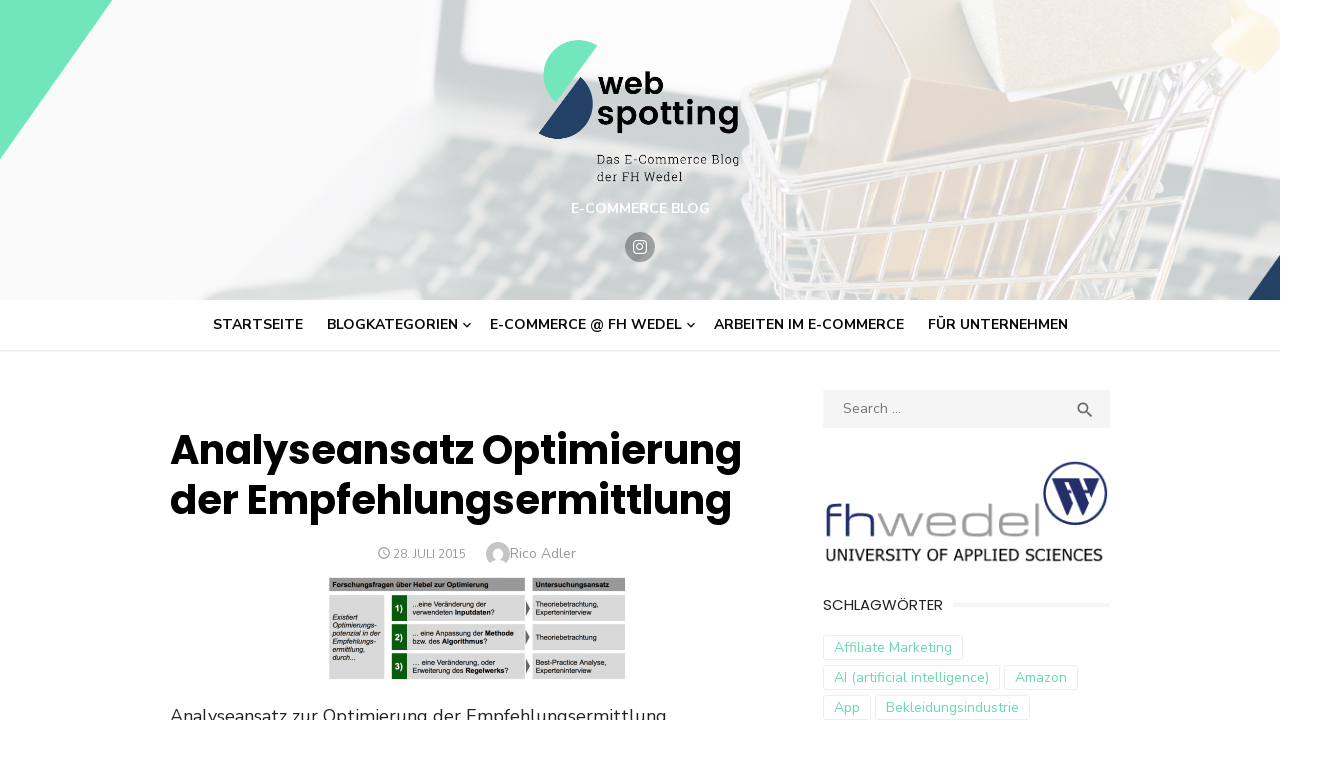

--- FILE ---
content_type: text/html; charset=UTF-8
request_url: https://www.webspotting.de/e-commerce/optimierung-der-ermittlung-von-produktempfehlungen-fuer-online-haendler/attachment/bildschirmfoto-2015-07-27-um-09-14-54/
body_size: 18783
content:
<!DOCTYPE html>
<html lang="de-DE">
<head>
	<meta charset="UTF-8">
	<meta name="viewport" content="width=device-width, initial-scale=1">
	<link rel="profile" href="http://gmpg.org/xfn/11">
		<link rel="pingback" href="https://www.webspotting.de/xmlrpc.php">
		<meta name='robots' content='index, follow, max-image-preview:large, max-snippet:-1, max-video-preview:-1' />

	<!-- This site is optimized with the Yoast SEO plugin v21.6 - https://yoast.com/wordpress/plugins/seo/ -->
	<title>Analyseansatz Optimierung der Empfehlungsermittlung - WebSpotting</title>
	<link rel="canonical" href="https://www.webspotting.de/e-commerce/optimierung-der-ermittlung-von-produktempfehlungen-fuer-online-haendler/attachment/bildschirmfoto-2015-07-27-um-09-14-54/" />
	<meta property="og:locale" content="de_DE" />
	<meta property="og:type" content="article" />
	<meta property="og:title" content="Analyseansatz Optimierung der Empfehlungsermittlung - WebSpotting" />
	<meta property="og:description" content="Analyseansatz zur Optimierung der Empfehlungsermittlung" />
	<meta property="og:url" content="https://www.webspotting.de/e-commerce/optimierung-der-ermittlung-von-produktempfehlungen-fuer-online-haendler/attachment/bildschirmfoto-2015-07-27-um-09-14-54/" />
	<meta property="og:site_name" content="WebSpotting" />
	<meta property="og:image" content="https://www.webspotting.de/e-commerce/optimierung-der-ermittlung-von-produktempfehlungen-fuer-online-haendler/attachment/bildschirmfoto-2015-07-27-um-09-14-54" />
	<meta property="og:image:width" content="1508" />
	<meta property="og:image:height" content="532" />
	<meta property="og:image:type" content="image/png" />
	<script type="application/ld+json" class="yoast-schema-graph">{"@context":"https://schema.org","@graph":[{"@type":"WebPage","@id":"https://www.webspotting.de/e-commerce/optimierung-der-ermittlung-von-produktempfehlungen-fuer-online-haendler/attachment/bildschirmfoto-2015-07-27-um-09-14-54/","url":"https://www.webspotting.de/e-commerce/optimierung-der-ermittlung-von-produktempfehlungen-fuer-online-haendler/attachment/bildschirmfoto-2015-07-27-um-09-14-54/","name":"Analyseansatz Optimierung der Empfehlungsermittlung - WebSpotting","isPartOf":{"@id":"https://www.webspotting.de/#website"},"primaryImageOfPage":{"@id":"https://www.webspotting.de/e-commerce/optimierung-der-ermittlung-von-produktempfehlungen-fuer-online-haendler/attachment/bildschirmfoto-2015-07-27-um-09-14-54/#primaryimage"},"image":{"@id":"https://www.webspotting.de/e-commerce/optimierung-der-ermittlung-von-produktempfehlungen-fuer-online-haendler/attachment/bildschirmfoto-2015-07-27-um-09-14-54/#primaryimage"},"thumbnailUrl":"https://www.webspotting.de/wp-content/uploads/2015/07/Bildschirmfoto-2015-07-27-um-09.14.54.png","datePublished":"2015-07-28T16:13:18+00:00","dateModified":"2015-07-28T16:13:18+00:00","breadcrumb":{"@id":"https://www.webspotting.de/e-commerce/optimierung-der-ermittlung-von-produktempfehlungen-fuer-online-haendler/attachment/bildschirmfoto-2015-07-27-um-09-14-54/#breadcrumb"},"inLanguage":"de-DE","potentialAction":[{"@type":"ReadAction","target":["https://www.webspotting.de/e-commerce/optimierung-der-ermittlung-von-produktempfehlungen-fuer-online-haendler/attachment/bildschirmfoto-2015-07-27-um-09-14-54/"]}]},{"@type":"ImageObject","inLanguage":"de-DE","@id":"https://www.webspotting.de/e-commerce/optimierung-der-ermittlung-von-produktempfehlungen-fuer-online-haendler/attachment/bildschirmfoto-2015-07-27-um-09-14-54/#primaryimage","url":"https://www.webspotting.de/wp-content/uploads/2015/07/Bildschirmfoto-2015-07-27-um-09.14.54.png","contentUrl":"https://www.webspotting.de/wp-content/uploads/2015/07/Bildschirmfoto-2015-07-27-um-09.14.54.png","width":1508,"height":532,"caption":"Analyseansatz zur Optimierung der Empfehlungsermittlung"},{"@type":"BreadcrumbList","@id":"https://www.webspotting.de/e-commerce/optimierung-der-ermittlung-von-produktempfehlungen-fuer-online-haendler/attachment/bildschirmfoto-2015-07-27-um-09-14-54/#breadcrumb","itemListElement":[{"@type":"ListItem","position":1,"name":"Optimierung der Ermittlung von Produktempfehlungen für Online Händler","item":"https://www.webspotting.de/e-commerce/optimierung-der-ermittlung-von-produktempfehlungen-fuer-online-haendler/"},{"@type":"ListItem","position":2,"name":"Analyseansatz Optimierung der Empfehlungsermittlung"}]},{"@type":"WebSite","@id":"https://www.webspotting.de/#website","url":"https://www.webspotting.de/","name":"WebSpotting","description":"E-Commerce Blog","publisher":{"@id":"https://www.webspotting.de/#organization"},"potentialAction":[{"@type":"SearchAction","target":{"@type":"EntryPoint","urlTemplate":"https://www.webspotting.de/?s={search_term_string}"},"query-input":"required name=search_term_string"}],"inLanguage":"de-DE"},{"@type":"Organization","@id":"https://www.webspotting.de/#organization","name":"WebSpotting","url":"https://www.webspotting.de/","logo":{"@type":"ImageObject","inLanguage":"de-DE","@id":"https://www.webspotting.de/#/schema/logo/image/","url":"https://www.webspotting.de/wp-content/uploads/2020/08/cropped-Logo-WebSpotting.png","contentUrl":"https://www.webspotting.de/wp-content/uploads/2020/08/cropped-Logo-WebSpotting.png","width":818,"height":571,"caption":"WebSpotting"},"image":{"@id":"https://www.webspotting.de/#/schema/logo/image/"}}]}</script>
	<!-- / Yoast SEO plugin. -->


<link rel='dns-prefetch' href='//fonts.googleapis.com' />
<link href='https://fonts.gstatic.com' crossorigin rel='preconnect' />
<link rel="alternate" type="application/rss+xml" title="WebSpotting &raquo; Feed" href="https://www.webspotting.de/feed/" />
<link rel="alternate" type="application/rss+xml" title="WebSpotting &raquo; Kommentar-Feed" href="https://www.webspotting.de/comments/feed/" />
<link rel="alternate" type="application/rss+xml" title="WebSpotting &raquo; Analyseansatz Optimierung der Empfehlungsermittlung Kommentar-Feed" href="https://www.webspotting.de/e-commerce/optimierung-der-ermittlung-von-produktempfehlungen-fuer-online-haendler/attachment/bildschirmfoto-2015-07-27-um-09-14-54/feed/" />
<script type="text/javascript">
/* <![CDATA[ */
window._wpemojiSettings = {"baseUrl":"https:\/\/s.w.org\/images\/core\/emoji\/14.0.0\/72x72\/","ext":".png","svgUrl":"https:\/\/s.w.org\/images\/core\/emoji\/14.0.0\/svg\/","svgExt":".svg","source":{"concatemoji":"https:\/\/www.webspotting.de\/wp-includes\/js\/wp-emoji-release.min.js?ver=6.4.2"}};
/*! This file is auto-generated */
!function(i,n){var o,s,e;function c(e){try{var t={supportTests:e,timestamp:(new Date).valueOf()};sessionStorage.setItem(o,JSON.stringify(t))}catch(e){}}function p(e,t,n){e.clearRect(0,0,e.canvas.width,e.canvas.height),e.fillText(t,0,0);var t=new Uint32Array(e.getImageData(0,0,e.canvas.width,e.canvas.height).data),r=(e.clearRect(0,0,e.canvas.width,e.canvas.height),e.fillText(n,0,0),new Uint32Array(e.getImageData(0,0,e.canvas.width,e.canvas.height).data));return t.every(function(e,t){return e===r[t]})}function u(e,t,n){switch(t){case"flag":return n(e,"\ud83c\udff3\ufe0f\u200d\u26a7\ufe0f","\ud83c\udff3\ufe0f\u200b\u26a7\ufe0f")?!1:!n(e,"\ud83c\uddfa\ud83c\uddf3","\ud83c\uddfa\u200b\ud83c\uddf3")&&!n(e,"\ud83c\udff4\udb40\udc67\udb40\udc62\udb40\udc65\udb40\udc6e\udb40\udc67\udb40\udc7f","\ud83c\udff4\u200b\udb40\udc67\u200b\udb40\udc62\u200b\udb40\udc65\u200b\udb40\udc6e\u200b\udb40\udc67\u200b\udb40\udc7f");case"emoji":return!n(e,"\ud83e\udef1\ud83c\udffb\u200d\ud83e\udef2\ud83c\udfff","\ud83e\udef1\ud83c\udffb\u200b\ud83e\udef2\ud83c\udfff")}return!1}function f(e,t,n){var r="undefined"!=typeof WorkerGlobalScope&&self instanceof WorkerGlobalScope?new OffscreenCanvas(300,150):i.createElement("canvas"),a=r.getContext("2d",{willReadFrequently:!0}),o=(a.textBaseline="top",a.font="600 32px Arial",{});return e.forEach(function(e){o[e]=t(a,e,n)}),o}function t(e){var t=i.createElement("script");t.src=e,t.defer=!0,i.head.appendChild(t)}"undefined"!=typeof Promise&&(o="wpEmojiSettingsSupports",s=["flag","emoji"],n.supports={everything:!0,everythingExceptFlag:!0},e=new Promise(function(e){i.addEventListener("DOMContentLoaded",e,{once:!0})}),new Promise(function(t){var n=function(){try{var e=JSON.parse(sessionStorage.getItem(o));if("object"==typeof e&&"number"==typeof e.timestamp&&(new Date).valueOf()<e.timestamp+604800&&"object"==typeof e.supportTests)return e.supportTests}catch(e){}return null}();if(!n){if("undefined"!=typeof Worker&&"undefined"!=typeof OffscreenCanvas&&"undefined"!=typeof URL&&URL.createObjectURL&&"undefined"!=typeof Blob)try{var e="postMessage("+f.toString()+"("+[JSON.stringify(s),u.toString(),p.toString()].join(",")+"));",r=new Blob([e],{type:"text/javascript"}),a=new Worker(URL.createObjectURL(r),{name:"wpTestEmojiSupports"});return void(a.onmessage=function(e){c(n=e.data),a.terminate(),t(n)})}catch(e){}c(n=f(s,u,p))}t(n)}).then(function(e){for(var t in e)n.supports[t]=e[t],n.supports.everything=n.supports.everything&&n.supports[t],"flag"!==t&&(n.supports.everythingExceptFlag=n.supports.everythingExceptFlag&&n.supports[t]);n.supports.everythingExceptFlag=n.supports.everythingExceptFlag&&!n.supports.flag,n.DOMReady=!1,n.readyCallback=function(){n.DOMReady=!0}}).then(function(){return e}).then(function(){var e;n.supports.everything||(n.readyCallback(),(e=n.source||{}).concatemoji?t(e.concatemoji):e.wpemoji&&e.twemoji&&(t(e.twemoji),t(e.wpemoji)))}))}((window,document),window._wpemojiSettings);
/* ]]> */
</script>
<style id='wp-emoji-styles-inline-css' type='text/css'>

	img.wp-smiley, img.emoji {
		display: inline !important;
		border: none !important;
		box-shadow: none !important;
		height: 1em !important;
		width: 1em !important;
		margin: 0 0.07em !important;
		vertical-align: -0.1em !important;
		background: none !important;
		padding: 0 !important;
	}
</style>
<link rel='stylesheet' id='wp-block-library-css' href='https://www.webspotting.de/wp-includes/css/dist/block-library/style.min.css?ver=6.4.2' type='text/css' media='all' />
<style id='classic-theme-styles-inline-css' type='text/css'>
/*! This file is auto-generated */
.wp-block-button__link{color:#fff;background-color:#32373c;border-radius:9999px;box-shadow:none;text-decoration:none;padding:calc(.667em + 2px) calc(1.333em + 2px);font-size:1.125em}.wp-block-file__button{background:#32373c;color:#fff;text-decoration:none}
</style>
<style id='global-styles-inline-css' type='text/css'>
body{--wp--preset--color--black: #000000;--wp--preset--color--cyan-bluish-gray: #abb8c3;--wp--preset--color--white: #ffffff;--wp--preset--color--pale-pink: #f78da7;--wp--preset--color--vivid-red: #cf2e2e;--wp--preset--color--luminous-vivid-orange: #ff6900;--wp--preset--color--luminous-vivid-amber: #fcb900;--wp--preset--color--light-green-cyan: #7bdcb5;--wp--preset--color--vivid-green-cyan: #00d084;--wp--preset--color--pale-cyan-blue: #8ed1fc;--wp--preset--color--vivid-cyan-blue: #0693e3;--wp--preset--color--vivid-purple: #9b51e0;--wp--preset--color--dark-gray: #222222;--wp--preset--color--medium-gray: #444444;--wp--preset--color--light-gray: #888888;--wp--preset--color--accent: #6cd8ae;--wp--preset--gradient--vivid-cyan-blue-to-vivid-purple: linear-gradient(135deg,rgba(6,147,227,1) 0%,rgb(155,81,224) 100%);--wp--preset--gradient--light-green-cyan-to-vivid-green-cyan: linear-gradient(135deg,rgb(122,220,180) 0%,rgb(0,208,130) 100%);--wp--preset--gradient--luminous-vivid-amber-to-luminous-vivid-orange: linear-gradient(135deg,rgba(252,185,0,1) 0%,rgba(255,105,0,1) 100%);--wp--preset--gradient--luminous-vivid-orange-to-vivid-red: linear-gradient(135deg,rgba(255,105,0,1) 0%,rgb(207,46,46) 100%);--wp--preset--gradient--very-light-gray-to-cyan-bluish-gray: linear-gradient(135deg,rgb(238,238,238) 0%,rgb(169,184,195) 100%);--wp--preset--gradient--cool-to-warm-spectrum: linear-gradient(135deg,rgb(74,234,220) 0%,rgb(151,120,209) 20%,rgb(207,42,186) 40%,rgb(238,44,130) 60%,rgb(251,105,98) 80%,rgb(254,248,76) 100%);--wp--preset--gradient--blush-light-purple: linear-gradient(135deg,rgb(255,206,236) 0%,rgb(152,150,240) 100%);--wp--preset--gradient--blush-bordeaux: linear-gradient(135deg,rgb(254,205,165) 0%,rgb(254,45,45) 50%,rgb(107,0,62) 100%);--wp--preset--gradient--luminous-dusk: linear-gradient(135deg,rgb(255,203,112) 0%,rgb(199,81,192) 50%,rgb(65,88,208) 100%);--wp--preset--gradient--pale-ocean: linear-gradient(135deg,rgb(255,245,203) 0%,rgb(182,227,212) 50%,rgb(51,167,181) 100%);--wp--preset--gradient--electric-grass: linear-gradient(135deg,rgb(202,248,128) 0%,rgb(113,206,126) 100%);--wp--preset--gradient--midnight: linear-gradient(135deg,rgb(2,3,129) 0%,rgb(40,116,252) 100%);--wp--preset--font-size--small: 16px;--wp--preset--font-size--medium: 20px;--wp--preset--font-size--large: 24px;--wp--preset--font-size--x-large: 42px;--wp--preset--font-size--normal: 18px;--wp--preset--font-size--huge: 32px;--wp--preset--spacing--20: 0.44rem;--wp--preset--spacing--30: 0.67rem;--wp--preset--spacing--40: 1rem;--wp--preset--spacing--50: 1.5rem;--wp--preset--spacing--60: 2.25rem;--wp--preset--spacing--70: 3.38rem;--wp--preset--spacing--80: 5.06rem;--wp--preset--shadow--natural: 6px 6px 9px rgba(0, 0, 0, 0.2);--wp--preset--shadow--deep: 12px 12px 50px rgba(0, 0, 0, 0.4);--wp--preset--shadow--sharp: 6px 6px 0px rgba(0, 0, 0, 0.2);--wp--preset--shadow--outlined: 6px 6px 0px -3px rgba(255, 255, 255, 1), 6px 6px rgba(0, 0, 0, 1);--wp--preset--shadow--crisp: 6px 6px 0px rgba(0, 0, 0, 1);}:where(.is-layout-flex){gap: 0.5em;}:where(.is-layout-grid){gap: 0.5em;}body .is-layout-flow > .alignleft{float: left;margin-inline-start: 0;margin-inline-end: 2em;}body .is-layout-flow > .alignright{float: right;margin-inline-start: 2em;margin-inline-end: 0;}body .is-layout-flow > .aligncenter{margin-left: auto !important;margin-right: auto !important;}body .is-layout-constrained > .alignleft{float: left;margin-inline-start: 0;margin-inline-end: 2em;}body .is-layout-constrained > .alignright{float: right;margin-inline-start: 2em;margin-inline-end: 0;}body .is-layout-constrained > .aligncenter{margin-left: auto !important;margin-right: auto !important;}body .is-layout-constrained > :where(:not(.alignleft):not(.alignright):not(.alignfull)){max-width: var(--wp--style--global--content-size);margin-left: auto !important;margin-right: auto !important;}body .is-layout-constrained > .alignwide{max-width: var(--wp--style--global--wide-size);}body .is-layout-flex{display: flex;}body .is-layout-flex{flex-wrap: wrap;align-items: center;}body .is-layout-flex > *{margin: 0;}body .is-layout-grid{display: grid;}body .is-layout-grid > *{margin: 0;}:where(.wp-block-columns.is-layout-flex){gap: 2em;}:where(.wp-block-columns.is-layout-grid){gap: 2em;}:where(.wp-block-post-template.is-layout-flex){gap: 1.25em;}:where(.wp-block-post-template.is-layout-grid){gap: 1.25em;}.has-black-color{color: var(--wp--preset--color--black) !important;}.has-cyan-bluish-gray-color{color: var(--wp--preset--color--cyan-bluish-gray) !important;}.has-white-color{color: var(--wp--preset--color--white) !important;}.has-pale-pink-color{color: var(--wp--preset--color--pale-pink) !important;}.has-vivid-red-color{color: var(--wp--preset--color--vivid-red) !important;}.has-luminous-vivid-orange-color{color: var(--wp--preset--color--luminous-vivid-orange) !important;}.has-luminous-vivid-amber-color{color: var(--wp--preset--color--luminous-vivid-amber) !important;}.has-light-green-cyan-color{color: var(--wp--preset--color--light-green-cyan) !important;}.has-vivid-green-cyan-color{color: var(--wp--preset--color--vivid-green-cyan) !important;}.has-pale-cyan-blue-color{color: var(--wp--preset--color--pale-cyan-blue) !important;}.has-vivid-cyan-blue-color{color: var(--wp--preset--color--vivid-cyan-blue) !important;}.has-vivid-purple-color{color: var(--wp--preset--color--vivid-purple) !important;}.has-black-background-color{background-color: var(--wp--preset--color--black) !important;}.has-cyan-bluish-gray-background-color{background-color: var(--wp--preset--color--cyan-bluish-gray) !important;}.has-white-background-color{background-color: var(--wp--preset--color--white) !important;}.has-pale-pink-background-color{background-color: var(--wp--preset--color--pale-pink) !important;}.has-vivid-red-background-color{background-color: var(--wp--preset--color--vivid-red) !important;}.has-luminous-vivid-orange-background-color{background-color: var(--wp--preset--color--luminous-vivid-orange) !important;}.has-luminous-vivid-amber-background-color{background-color: var(--wp--preset--color--luminous-vivid-amber) !important;}.has-light-green-cyan-background-color{background-color: var(--wp--preset--color--light-green-cyan) !important;}.has-vivid-green-cyan-background-color{background-color: var(--wp--preset--color--vivid-green-cyan) !important;}.has-pale-cyan-blue-background-color{background-color: var(--wp--preset--color--pale-cyan-blue) !important;}.has-vivid-cyan-blue-background-color{background-color: var(--wp--preset--color--vivid-cyan-blue) !important;}.has-vivid-purple-background-color{background-color: var(--wp--preset--color--vivid-purple) !important;}.has-black-border-color{border-color: var(--wp--preset--color--black) !important;}.has-cyan-bluish-gray-border-color{border-color: var(--wp--preset--color--cyan-bluish-gray) !important;}.has-white-border-color{border-color: var(--wp--preset--color--white) !important;}.has-pale-pink-border-color{border-color: var(--wp--preset--color--pale-pink) !important;}.has-vivid-red-border-color{border-color: var(--wp--preset--color--vivid-red) !important;}.has-luminous-vivid-orange-border-color{border-color: var(--wp--preset--color--luminous-vivid-orange) !important;}.has-luminous-vivid-amber-border-color{border-color: var(--wp--preset--color--luminous-vivid-amber) !important;}.has-light-green-cyan-border-color{border-color: var(--wp--preset--color--light-green-cyan) !important;}.has-vivid-green-cyan-border-color{border-color: var(--wp--preset--color--vivid-green-cyan) !important;}.has-pale-cyan-blue-border-color{border-color: var(--wp--preset--color--pale-cyan-blue) !important;}.has-vivid-cyan-blue-border-color{border-color: var(--wp--preset--color--vivid-cyan-blue) !important;}.has-vivid-purple-border-color{border-color: var(--wp--preset--color--vivid-purple) !important;}.has-vivid-cyan-blue-to-vivid-purple-gradient-background{background: var(--wp--preset--gradient--vivid-cyan-blue-to-vivid-purple) !important;}.has-light-green-cyan-to-vivid-green-cyan-gradient-background{background: var(--wp--preset--gradient--light-green-cyan-to-vivid-green-cyan) !important;}.has-luminous-vivid-amber-to-luminous-vivid-orange-gradient-background{background: var(--wp--preset--gradient--luminous-vivid-amber-to-luminous-vivid-orange) !important;}.has-luminous-vivid-orange-to-vivid-red-gradient-background{background: var(--wp--preset--gradient--luminous-vivid-orange-to-vivid-red) !important;}.has-very-light-gray-to-cyan-bluish-gray-gradient-background{background: var(--wp--preset--gradient--very-light-gray-to-cyan-bluish-gray) !important;}.has-cool-to-warm-spectrum-gradient-background{background: var(--wp--preset--gradient--cool-to-warm-spectrum) !important;}.has-blush-light-purple-gradient-background{background: var(--wp--preset--gradient--blush-light-purple) !important;}.has-blush-bordeaux-gradient-background{background: var(--wp--preset--gradient--blush-bordeaux) !important;}.has-luminous-dusk-gradient-background{background: var(--wp--preset--gradient--luminous-dusk) !important;}.has-pale-ocean-gradient-background{background: var(--wp--preset--gradient--pale-ocean) !important;}.has-electric-grass-gradient-background{background: var(--wp--preset--gradient--electric-grass) !important;}.has-midnight-gradient-background{background: var(--wp--preset--gradient--midnight) !important;}.has-small-font-size{font-size: var(--wp--preset--font-size--small) !important;}.has-medium-font-size{font-size: var(--wp--preset--font-size--medium) !important;}.has-large-font-size{font-size: var(--wp--preset--font-size--large) !important;}.has-x-large-font-size{font-size: var(--wp--preset--font-size--x-large) !important;}
.wp-block-navigation a:where(:not(.wp-element-button)){color: inherit;}
:where(.wp-block-post-template.is-layout-flex){gap: 1.25em;}:where(.wp-block-post-template.is-layout-grid){gap: 1.25em;}
:where(.wp-block-columns.is-layout-flex){gap: 2em;}:where(.wp-block-columns.is-layout-grid){gap: 2em;}
.wp-block-pullquote{font-size: 1.5em;line-height: 1.6;}
</style>
<link rel='stylesheet' id='contact-form-7-css' href='https://www.webspotting.de/wp-content/plugins/contact-form-7/includes/css/styles.css?ver=5.8.3' type='text/css' media='all' />
<link rel='stylesheet' id='rpt_front_style-css' href='https://www.webspotting.de/wp-content/plugins/related-posts-thumbnails/assets/css/front.css?ver=1.9.0' type='text/css' media='all' />
<link rel='stylesheet' id='wp-job-manager-job-listings-css' href='https://www.webspotting.de/wp-content/plugins/wp-job-manager/assets/dist/css/job-listings.css?ver=598383a28ac5f9f156e4' type='text/css' media='all' />
<link crossorigin="anonymous" rel='stylesheet' id='type-fonts-css' href='https://fonts.googleapis.com/css?family=Nunito+Sans%3A400%2C700%2C300%2C400italic%2C700italic%7CPoppins%3A400%2C700&#038;subset=latin%2Clatin-ext&#038;display=swap' type='text/css' media='all' />
<link crossorigin="anonymous" rel='stylesheet' id='type-material-icons-css' href='https://fonts.googleapis.com/icon?family=Material+Icons&#038;display=swap' type='text/css' media='all' />
<link rel='stylesheet' id='type-social-icons-css' href='https://www.webspotting.de/wp-content/themes/type/assets/css/socicon.min.css?ver=3.5.2' type='text/css' media='all' />
<link rel='stylesheet' id='type-style-css' href='https://www.webspotting.de/wp-content/themes/type/style.css?ver=1.1.5' type='text/css' media='all' />
<style id='type-style-inline-css' type='text/css'>

	.site-logo {max-width: none;}
	.site-logo .custom-logo-link {
		display: inline-block;
		line-height: 1;
	}
		.site-logo .custom-logo-link {max-width: 150px;}
		@media screen and (min-width: 720px) {
		.site-logo .custom-logo-link {max-width: 210px;}
		}
		.header-image:before {
		content: '';
		position: absolute;
		left: 0;
		top: 0;
		width: 100%;
		height: 100%;
		background-color: #000;
		}.header-image:before {opacity: 0.0;}
		a, a:hover, .site-info a:hover, .entry-content .has-accent-color,
		.site-credits a:hover, .widget a:hover, .widget-area ul li a:hover, .comment-metadata a:hover, .entry-header .comments-link a:hover,
		.site-title a:hover, .entry-title a:hover, .category-title a:hover, .entry-footer .material-icons, .posts-navigation a:hover, .large-post .read-more,
		.main-navigation li:hover > a, .main-navigation li:focus > a,
		.main-navigation .current_page_item > a, .main-navigation .current-menu-item > a,
		.dropdown-toggle:hover, .dropdown-toggle:focus, .site-footer .col-12 #sb_instagram .sbi_follow_btn a:hover {
		color: #6cd8ae;
		}
		button, input[type='button'], input[type='reset'], input[type='submit'], .entry-content .has-accent-background-color,
		.large-post .read-more:hover, .sidebar .widget_tag_cloud a:hover, .reply a:hover, .main-navigation > ul > li.current-menu-item:before {
		background-color: #6cd8ae;
		}
		blockquote {border-left-color: #6cd8ae;}
		.large-post .read-more, .reply a, .posts-loop .entry-thumbnail:hover img, .list-vertical .entry-thumbnail:hover {
		border-color: #6cd8ae;
		}
		.format-audio .entry-thumbnail:after, .format-gallery .entry-thumbnail:after, .format-image .entry-thumbnail:after, .format-quote .entry-thumbnail:after, .format-video .entry-thumbnail:after {
		border-top-color: #6cd8ae;
		}
			button, input[type='button'], input[type='reset'], input[type='submit'], .large-post .read-more:hover, .sidebar .widget_tag_cloud a:hover, .reply a:hover,
			.format-audio .entry-thumbnail:before, .format-gallery .entry-thumbnail:before, .format-image .entry-thumbnail:before, .format-quote .entry-thumbnail:before, .format-video .entry-thumbnail:before {
			color: rgba(0,0,0,.7);
			}
		@media screen and (min-width: 960px) {
		.main-navigation > ul > li > a {color: #0a0a0a;}
		}.site-footer .widget-area {background-color: #83a39e;}
</style>
<link rel='stylesheet' id='sp-dsgvo_twbs4_grid-css' href='https://www.webspotting.de/wp-content/plugins/shapepress-dsgvo/public/css/bootstrap-grid.min.css?ver=3.1.31' type='text/css' media='all' />
<link rel='stylesheet' id='sp-dsgvo-css' href='https://www.webspotting.de/wp-content/plugins/shapepress-dsgvo/public/css/sp-dsgvo-public.min.css?ver=3.1.31' type='text/css' media='all' />
<link rel='stylesheet' id='sp-dsgvo_popup-css' href='https://www.webspotting.de/wp-content/plugins/shapepress-dsgvo/public/css/sp-dsgvo-popup.min.css?ver=3.1.31' type='text/css' media='all' />
<link rel='stylesheet' id='simplebar-css' href='https://www.webspotting.de/wp-content/plugins/shapepress-dsgvo/public/css/simplebar.min.css?ver=6.4.2' type='text/css' media='all' />
<script type="text/javascript" src="https://www.webspotting.de/wp-includes/js/jquery/jquery.min.js?ver=3.7.1" id="jquery-core-js"></script>
<script type="text/javascript" src="https://www.webspotting.de/wp-includes/js/jquery/jquery-migrate.min.js?ver=3.4.1" id="jquery-migrate-js"></script>
<script type="text/javascript" id="sp-dsgvo-js-extra">
/* <![CDATA[ */
var spDsgvoGeneralConfig = {"ajaxUrl":"https:\/\/www.webspotting.de\/wp-admin\/admin-ajax.php","wpJsonUrl":"https:\/\/www.webspotting.de\/wp-json\/legalweb\/v1\/","cookieName":"sp_dsgvo_cookie_settings","cookieVersion":"0","cookieLifeTime":"7862400","cookieLifeTimeDismiss":"86400","locale":"de_DE","privacyPolicyPageId":"10217","privacyPolicyPageUrl":"https:\/\/www.webspotting.de\/datenschutz\/","imprintPageId":"0","imprintPageUrl":"https:\/\/www.webspotting.de\/e-commerce\/optimierung-der-ermittlung-von-produktempfehlungen-fuer-online-haendler\/attachment\/bildschirmfoto-2015-07-27-um-09-14-54\/","showNoticeOnClose":"0","initialDisplayType":"none","allIntegrationSlugs":[],"noticeHideEffect":"none","noticeOnScroll":"","noticeOnScrollOffset":"100","currentPageId":"7404","forceCookieInfo":"0","clientSideBlocking":"0"};
var spDsgvoIntegrationConfig = [];
/* ]]> */
</script>
<script type="text/javascript" src="https://www.webspotting.de/wp-content/plugins/shapepress-dsgvo/public/js/sp-dsgvo-public.min.js?ver=3.1.31" id="sp-dsgvo-js"></script>
<link rel="https://api.w.org/" href="https://www.webspotting.de/wp-json/" /><link rel="alternate" type="application/json" href="https://www.webspotting.de/wp-json/wp/v2/media/7404" /><link rel="EditURI" type="application/rsd+xml" title="RSD" href="https://www.webspotting.de/xmlrpc.php?rsd" />
<meta name="generator" content="WordPress 6.4.2" />
<link rel='shortlink' href='https://www.webspotting.de/?p=7404' />
<link rel="alternate" type="application/json+oembed" href="https://www.webspotting.de/wp-json/oembed/1.0/embed?url=https%3A%2F%2Fwww.webspotting.de%2Fe-commerce%2Foptimierung-der-ermittlung-von-produktempfehlungen-fuer-online-haendler%2Fattachment%2Fbildschirmfoto-2015-07-27-um-09-14-54%2F" />
<link rel="alternate" type="text/xml+oembed" href="https://www.webspotting.de/wp-json/oembed/1.0/embed?url=https%3A%2F%2Fwww.webspotting.de%2Fe-commerce%2Foptimierung-der-ermittlung-von-produktempfehlungen-fuer-online-haendler%2Fattachment%2Fbildschirmfoto-2015-07-27-um-09-14-54%2F&#038;format=xml" />

		<!-- GA Google Analytics @ https://m0n.co/ga -->
		<script>
			(function(i,s,o,g,r,a,m){i['GoogleAnalyticsObject']=r;i[r]=i[r]||function(){
			(i[r].q=i[r].q||[]).push(arguments)},i[r].l=1*new Date();a=s.createElement(o),
			m=s.getElementsByTagName(o)[0];a.async=1;a.src=g;m.parentNode.insertBefore(a,m)
			})(window,document,'script','https://www.google-analytics.com/analytics.js','ga');
			ga('create', 'UA-114479149-1', 'auto');
			ga('require', 'displayfeatures');
			ga('require', 'linkid');
			ga('set', 'anonymizeIp', true);
			ga('send', 'pageview');
		</script>

				<style>
			#related_posts_thumbnails li{
				border-right: 1px solid #dddddd;
				background-color: #ffffff			}
			#related_posts_thumbnails li:hover{
				background-color: #eeeeee;
			}
			.relpost_content{
				font-size:	16px;
				color: 		#333333;
			}
			.relpost-block-single{
				background-color: #ffffff;
				border-right: 1px solid  #dddddd;
				border-left: 1px solid  #dddddd;
				margin-right: -1px;
			}
			.relpost-block-single:hover{
				background-color: #eeeeee;
			}
		</style>

	<style type="text/css">.recentcomments a{display:inline !important;padding:0 !important;margin:0 !important;}</style><style>
    .sp-dsgvo-blocked-embedding-placeholder
    {
        color: #313334;
                    background: linear-gradient(90deg, #e3ffe7 0%, #d9e7ff 100%);            }

    a.sp-dsgvo-blocked-embedding-button-enable,
    a.sp-dsgvo-blocked-embedding-button-enable:hover,
    a.sp-dsgvo-blocked-embedding-button-enable:active {
        color: #313334;
        border-color: #313334;
        border-width: 2px;
    }

            .wp-embed-aspect-16-9 .sp-dsgvo-blocked-embedding-placeholder,
        .vc_video-aspect-ratio-169 .sp-dsgvo-blocked-embedding-placeholder,
        .elementor-aspect-ratio-169 .sp-dsgvo-blocked-embedding-placeholder{
            margin-top: -56.25%; /*16:9*/
        }

        .wp-embed-aspect-4-3 .sp-dsgvo-blocked-embedding-placeholder,
        .vc_video-aspect-ratio-43 .sp-dsgvo-blocked-embedding-placeholder,
        .elementor-aspect-ratio-43 .sp-dsgvo-blocked-embedding-placeholder{
            margin-top: -75%;
        }

        .wp-embed-aspect-3-2 .sp-dsgvo-blocked-embedding-placeholder,
        .vc_video-aspect-ratio-32 .sp-dsgvo-blocked-embedding-placeholder,
        .elementor-aspect-ratio-32 .sp-dsgvo-blocked-embedding-placeholder{
            margin-top: -66.66%;
        }
    </style>
            <style>
                /* latin */
                @font-face {
                    font-family: 'Roboto';
                    font-style: italic;
                    font-weight: 300;
                    src: local('Roboto Light Italic'),
                    local('Roboto-LightItalic'),
                    url(https://www.webspotting.de/wp-content/plugins/shapepress-dsgvo/public/css/fonts/roboto/Roboto-LightItalic-webfont.woff) format('woff');
                    font-display: swap;

                }

                /* latin */
                @font-face {
                    font-family: 'Roboto';
                    font-style: italic;
                    font-weight: 400;
                    src: local('Roboto Italic'),
                    local('Roboto-Italic'),
                    url(https://www.webspotting.de/wp-content/plugins/shapepress-dsgvo/public/css/fonts/roboto/Roboto-Italic-webfont.woff) format('woff');
                    font-display: swap;
                }

                /* latin */
                @font-face {
                    font-family: 'Roboto';
                    font-style: italic;
                    font-weight: 700;
                    src: local('Roboto Bold Italic'),
                    local('Roboto-BoldItalic'),
                    url(https://www.webspotting.de/wp-content/plugins/shapepress-dsgvo/public/css/fonts/roboto/Roboto-BoldItalic-webfont.woff) format('woff');
                    font-display: swap;
                }

                /* latin */
                @font-face {
                    font-family: 'Roboto';
                    font-style: italic;
                    font-weight: 900;
                    src: local('Roboto Black Italic'),
                    local('Roboto-BlackItalic'),
                    url(https://www.webspotting.de/wp-content/plugins/shapepress-dsgvo/public/css/fonts/roboto/Roboto-BlackItalic-webfont.woff) format('woff');
                    font-display: swap;
                }

                /* latin */
                @font-face {
                    font-family: 'Roboto';
                    font-style: normal;
                    font-weight: 300;
                    src: local('Roboto Light'),
                    local('Roboto-Light'),
                    url(https://www.webspotting.de/wp-content/plugins/shapepress-dsgvo/public/css/fonts/roboto/Roboto-Light-webfont.woff) format('woff');
                    font-display: swap;
                }

                /* latin */
                @font-face {
                    font-family: 'Roboto';
                    font-style: normal;
                    font-weight: 400;
                    src: local('Roboto Regular'),
                    local('Roboto-Regular'),
                    url(https://www.webspotting.de/wp-content/plugins/shapepress-dsgvo/public/css/fonts/roboto/Roboto-Regular-webfont.woff) format('woff');
                    font-display: swap;
                }

                /* latin */
                @font-face {
                    font-family: 'Roboto';
                    font-style: normal;
                    font-weight: 700;
                    src: local('Roboto Bold'),
                    local('Roboto-Bold'),
                    url(https://www.webspotting.de/wp-content/plugins/shapepress-dsgvo/public/css/fonts/roboto/Roboto-Bold-webfont.woff) format('woff');
                    font-display: swap;
                }

                /* latin */
                @font-face {
                    font-family: 'Roboto';
                    font-style: normal;
                    font-weight: 900;
                    src: local('Roboto Black'),
                    local('Roboto-Black'),
                    url(https://www.webspotting.de/wp-content/plugins/shapepress-dsgvo/public/css/fonts/roboto/Roboto-Black-webfont.woff) format('woff');
                    font-display: swap;
                }
            </style>
            <style type="text/css" id="custom-background-css">
body.custom-background { background-color: #ffffff; }
</style>
	<link rel="amphtml" href="https://www.webspotting.de/e-commerce/optimierung-der-ermittlung-von-produktempfehlungen-fuer-online-haendler/attachment/bildschirmfoto-2015-07-27-um-09-14-54/?amp"><link rel="icon" href="https://www.webspotting.de/wp-content/uploads/2020/03/cropped-Favicon_Logo1-32x32.png" sizes="32x32" />
<link rel="icon" href="https://www.webspotting.de/wp-content/uploads/2020/03/cropped-Favicon_Logo1-192x192.png" sizes="192x192" />
<link rel="apple-touch-icon" href="https://www.webspotting.de/wp-content/uploads/2020/03/cropped-Favicon_Logo1-180x180.png" />
<meta name="msapplication-TileImage" content="https://www.webspotting.de/wp-content/uploads/2020/03/cropped-Favicon_Logo1-270x270.png" />
		<style type="text/css" id="wp-custom-css">
			@media (max-width: 960px) {
	
	.header-image{
		margin-top: 300px;
	}
  
	.site-description{
		display: none;
	}
	
	.header-image{
		display: none;
	}
	

	
	.site-branding{
		display: flex;
 		align-items: center;
    justify-content: center;
	}
  
}

.webspotting-studycheck-header{
		display: flex;
	
}

.webspotting-blue{
	border: 2px solid #c1cdff;
	padding: 5px;
	margin-bottom: 5px;
}

.webspotting-yellow{
	border: 2px solid #e0dd47;
	padding: 5px;
	margin-bottom: 5px;
}

.webspotting-red{
	border: 2px solid #e5987b;
	padding: 5px;
	margin-bottom: 5px;
}

.webspotting-gray{
	border: 2px solid #a0a0a0;
	padding: 5px;
	margin-bottom: 5px;
}

.webspotting-light-blue{
	border: 2px solid #4bb7b7;
	padding: 5px;
	margin-bottom: 5px;
}

.site-description {
    color: white;
}

.col-6{
    width: 90%;
    position: absolute;
	  margin-top: 160px;
	  margin-left: 20px;
}

.col-3 {
    width: 50%;
	  margin-top:8px;
	  margin-bottom: 30px
}

.header-image {
	  margin-top: 24px;
    height: 150px;
}

.site-title-left {
    border-bottom: 1px solid rgba(255, 255, 255, 0.07);
}

.site-title-left .social-links {
	margin-top: 30px;
}



.main-navigation > ul > li.current-menu-item:before {
    background-color: #72e8bf00;
}

.main-navigation li:hover > a, .main-navigation li:focus > a, .main-navigation .current_page_item > a, .main-navigation .current-menu-item > a {
    color: #72E8BF;
	 
}

li#menu-item-13002 a {
	background-color: #224166;
  border: none;
	border-radius: 16px;
  color: white;
  padding-left: 18px;
	padding-right: 18px;
  text-align: center;
  text-decoration: none;
  display: inline-block;
  font-size: 14px;
  margin: 0px 0px 4px 4px;
   

}
.wp-block-image .aligncenter, .wp-block-image .alignleft, .wp-block-image .alignright, .wp-block-image.is-resized { 
display: inline; }
img.aligncenter, .aligncenter img {
    display: flex;
    margin-left: 5rem;
}
.wp-block-image .aligncenter>figcaption, .wp-block-image .alignleft>figcaption, .wp-block-image .alignright>figcaption, .wp-block-image.is-resized>figcaption 
{ 
	margin-left:5rem;
}

.wp-block-image .aligncenter>figcaption, .wp-block-image .alignleft>figcaption, .wp-block-image .alignright>figcaption, .wp-block-image.is-resized>figcaption {
    display: block;

}

.blocks-gallery-grid.is-cropped .blocks-gallery-image a, .blocks-gallery-grid.is-cropped .blocks-gallery-image img, .blocks-gallery-grid.is-cropped .blocks-gallery-item a, .blocks-gallery-grid.is-cropped .blocks-gallery-item img, .wp-block-gallery.is-cropped .blocks-gallery-image a, .wp-block-gallery.is-cropped .blocks-gallery-image img, .wp-block-gallery.is-cropped .blocks-gallery-item a, .wp-block-gallery.is-cropped .blocks-gallery-item img {
    height: 100%;
    flex: 1;
    -o-object-fit: cover;
    object-fit: cover;
}
.blocks-gallery-grid.is-cropped .blocks-gallery-image a, .blocks-gallery-grid.is-cropped .blocks-gallery-image img, .blocks-gallery-grid.is-cropped .blocks-gallery-item a, .blocks-gallery-grid.is-cropped .blocks-gallery-item img, .wp-block-gallery.is-cropped .blocks-gallery-image a, .wp-block-gallery.is-cropped .blocks-gallery-image img, .wp-block-gallery.is-cropped .blocks-gallery-item a, .wp-block-gallery.is-cropped .blocks-gallery-item img {
    width: 80%;
    padding-bottom: 50px;
}


.blocks-gallery-grid .blocks-gallery-image figcaption, .blocks-gallery-grid .blocks-gallery-item figcaption, .wp-block-gallery .blocks-gallery-image figcaption, .wp-block-gallery .blocks-gallery-item figcaption {
    position: absolute;
    bottom: 0;
    width: 100%;
    max-height: 100%;
	 
   
    color: black;
    text-align: center;
    font-size: 16px;
	   background: transparent;
	box-sizing: content-box;
}


	form.customize-unpreviewable, form.customize-unpreviewable input, form.customize-unpreviewable select, form.customize-unpreviewable button, a.customize-unpreviewable, area.customize-unpreviewable {
    cursor: not-allowed !important;
    margin-top: 3rem;
}
.has-large-font-size {
    font-size: 24px;
    line-height: 1.25;
    margin-top: 5rem;
}
.wp-block-gallery {
    margin-left: 0;
    margin-bottom: 3rem;
}


form.customize-unpreviewable, form.customize-unpreviewable input, form.customize-unpreviewable select, form.customize-unpreviewable button, a.customize-unpreviewable, area.customize-unpreviewable {
	font-size: 1rem;
}

[class^="wp-block-"] figcaption {
	margin: 1px;
	color: black;
}

img.aligncenter, .aligncenter img {
    display: flex;
    margin: auto;
	  margin-top: 10rem;
	  box-sizing:content-box;
}

.has-text-align-center {
    text-align: center;
    margin-bottom: 3rem;
}

.wp-block-image .alignright {
    margin: 0 0 0px 30px;
    padding-top: 60px;
	  padding-bottom: 30px;
}

.metaslider {
    margin-top: 7rem;
}



@media (min-width: 1000px) {
  
	.header-image {
    height: 300px;
}
	
.

.site-branding {
	width: 100%;
	max-width: 200px;
	text-align: center;
	}
	
.site-header .site-branding img{
		margin: 0 auto;
	}
.main-navigation ul ul{
	background-color: #224166;
	border: none;
}

.main-navigation a{
	color: white;
}
}
	
.header-image{
		margin-top: 0px;
	}


@media (max-width: 660px) {
	
	h1.entry-title{font-size: 1.4rem}
	h2.entry-title{font-size: 1.3rem}
	h2{font-size: 1.3rem}
	h3{font-size: 1.2rem}
	h4{font-size: 1.2rem}
}

@media (min-width: 660px) {
h4{font-size: 1.4rem}
}

/* Das könnte dich auch interessieren Section*/

.relpost-thumb-container{
	margin-top: 60px;
	margin-bottom: 50px;
	border-top: 1px solid #D8D8D8;
	border-bottom: 1px solid #D8D8D8;
	padding-top: 10px;
	padding-bottom: 10px;
}

.relpost-thumb-container h4{
	margin-bottom: 20px;
}

div.relpost-block-single-text[style]{
	font-weight: 600 !important;
}


@media (min-width: 660px) {
	
div.relpost-custom-block-single[style]{
	width: 160px !important;
	height: 230px !important;
	
}

div.relpost-block-single-image[style]{
	width: 160px !important;
	height: 160px !important;
}
	
.relpost-block-single{
		margin: 10px
	}
}

.footer-content{
	margin: 7px;
	font-size: 1rem
}

.footer-right{
	margin-top: 10px;
}

		</style>
		</head>
<body class="attachment attachment-template-default single single-attachment postid-7404 attachmentid-7404 attachment-png custom-background wp-custom-logo wp-embed-responsive group-blog header-layout1 fimg-classic content-sidebar type" >

<a class="skip-link screen-reader-text" href="#content">Skip to content</a>
<div id="page" class="site">

	<div class="mobile-navbar clear">
		<div id="menu-toggle" on="tap:AMP.setState({ampmenu: !ampmenu})" class="menu-toggle" title="Menu">
			<span class="button-toggle"></span>
		</div>
		<div class="top-search"><span id="top-search-button" class="top-search-button"><i class="search-icon"></i></span>
<form role="search" method="get" class="search-form clear" action="https://www.webspotting.de/">
	<label>
		<span class="screen-reader-text">Search for:</span>
		<input type="search" id="s" class="search-field" placeholder="Search &hellip;" value="" name="s" />
	</label>
	<button type="submit" class="search-submit">
		<i class="material-icons md-20 md-middle">&#xE8B6;</i> <span class="screen-reader-text">
		Search</span>
	</button>
</form>
</div>	</div>
	<div id="mobile-sidebar" [class]="ampmenu ? 'mobile-sidebar toggled-on' : 'mobile-sidebar'"  class="mobile-sidebar">
		
	<nav id="mobile-navigation" class="main-navigation mobile-navigation" aria-label="Mobile Menu">
		<ul id="mobile-menu" class="main-menu mobile-menu"><li id="menu-item-11773" class="menu-item menu-item-type-custom menu-item-object-custom menu-item-11773"><a title="Startseite" href="/">Startseite</a></li>
<li id="menu-item-11774" class="menu-item menu-item-type-custom menu-item-object-custom menu-item-has-children menu-item-11774"><a title="Blogkategorien" href="https://www.webspotting.de/kategorien-uebersicht">Blogkategorien</a><button class="dropdown-toggle" aria-expanded="false"><span class="screen-reader-text">Show sub menu</span></button>
<ul class="sub-menu">
	<li id="menu-item-11798" class="menu-item menu-item-type-taxonomy menu-item-object-category menu-item-11798"><a title="Analyse von Onlineshops" href="https://www.webspotting.de/category/analyse-von-onlineshops/">Analyse von Onlineshops</a></li>
	<li id="menu-item-11803" class="menu-item menu-item-type-taxonomy menu-item-object-category menu-item-11803"><a title="Apps/Mobile" href="https://www.webspotting.de/category/apps-mobile/">Apps/Mobile</a></li>
	<li id="menu-item-11775" class="menu-item menu-item-type-taxonomy menu-item-object-category menu-item-11775"><a title="E-Commerce" href="https://www.webspotting.de/category/e-commerce/">E-Commerce</a></li>
	<li id="menu-item-11800" class="menu-item menu-item-type-taxonomy menu-item-object-category menu-item-11800"><a title="Herausforderungen &#038; Optimierungsmöglichkeiten" href="https://www.webspotting.de/category/herausforderungen-optimierungsmoeglichkeiten/">Herausforderungen &amp; Optimierungsmöglichkeiten</a></li>
	<li id="menu-item-11801" class="menu-item menu-item-type-taxonomy menu-item-object-category menu-item-11801"><a title="Marketing" href="https://www.webspotting.de/category/marketing/">Marketing</a></li>
	<li id="menu-item-11799" class="menu-item menu-item-type-taxonomy menu-item-object-category menu-item-11799"><a title="neue Technologien &#038; Trends" href="https://www.webspotting.de/category/neue-technologien-trends/">Neue Technologien &amp; Trends</a></li>
	<li id="menu-item-11797" class="menu-item menu-item-type-taxonomy menu-item-object-category menu-item-11797"><a title="Personalisierung" href="https://www.webspotting.de/category/personalisierung/">Personalisierung</a></li>
	<li id="menu-item-11804" class="menu-item menu-item-type-taxonomy menu-item-object-category menu-item-11804"><a title="rechtliche Grundlagen" href="https://www.webspotting.de/category/rechtliche-grundlagen/">Rechtliche Grundlagen</a></li>
	<li id="menu-item-11802" class="menu-item menu-item-type-taxonomy menu-item-object-category menu-item-11802"><a title="andere Themen" href="https://www.webspotting.de/category/andere-themen/">Andere Themen</a></li>
</ul>
</li>
<li id="menu-item-11778" class="menu-item menu-item-type-post_type menu-item-object-page menu-item-has-children menu-item-11778"><a title="E-Commerce @ FH Wedel" href="https://www.webspotting.de/e-commerce-fh-wedel/">E-Commerce @ FH Wedel</a><button class="dropdown-toggle" aria-expanded="false"><span class="screen-reader-text">Show sub menu</span></button>
<ul class="sub-menu">
	<li id="menu-item-11840" class="menu-item menu-item-type-post_type menu-item-object-page menu-item-11840"><a title="Der Bachelor-Studiengang" href="https://www.webspotting.de/e-commerce-fh-wedel/der-bachelor-studiengang/">Der Bachelor-Studiengang</a></li>
	<li id="menu-item-11859" class="menu-item menu-item-type-post_type menu-item-object-page menu-item-11859"><a title="Der Master-Studiengang" href="https://www.webspotting.de/e-commerce-fh-wedel/der-master-studiengang/">Der Master-Studiengang</a></li>
	<li id="menu-item-11782" class="menu-item menu-item-type-post_type menu-item-object-page menu-item-11782"><a title="Praxiskooperationen" href="https://www.webspotting.de/e-commerce-fh-wedel/praxiskooperationen/">Praxiskooperationen</a></li>
	<li id="menu-item-11783" class="menu-item menu-item-type-post_type menu-item-object-page menu-item-11783"><a title="Die FH Wedel" href="https://www.webspotting.de/e-commerce-fh-wedel/die-fh-wedel/">Die FH Wedel</a></li>
	<li id="menu-item-13491" class="menu-item menu-item-type-post_type menu-item-object-page menu-item-13491"><a href="https://www.webspotting.de/faq-e-commerc/">FAQ zum E-Commerce Studiengang</a></li>
</ul>
</li>
<li id="menu-item-15572" class="menu-item menu-item-type-post_type menu-item-object-page menu-item-15572"><a href="https://www.webspotting.de/arbeitserfahrungen/">Arbeiten im E-Commerce</a></li>
<li id="menu-item-13002" class="menu-item menu-item-type-post_type menu-item-object-page menu-item-13002"><a href="https://www.webspotting.de/executive-education/">Für Unternehmen</a></li>
</ul><ul id="menu-social" class="social-menu mobile-social-menu"><li id="menu-item-14349" class="menu-item menu-item-type-custom menu-item-object-custom menu-item-14349"><a href="https://www.instagram.com/webspottingde/"><span class="screen-reader-text">Instagram</span></a></li>
</ul>	</nav>
	</div>

	<header id="masthead" class="site-header has-header-image" role="banner">
		
	<div class="site-title-centered">
		
				<div class="header-image" style="background-image: url(https://www.webspotting.de/wp-content/uploads/2022/04/Webspotting-neuer-Header-1.png)">
			<div class="header-image-container">
					
				<div class="site-branding">
								<p class="site-title site-logo"><a href="https://www.webspotting.de/" class="custom-logo-link" rel="home"><img width="818" height="571" src="https://www.webspotting.de/wp-content/uploads/2020/08/cropped-Logo-WebSpotting.png" class="custom-logo" alt="WebSpotting" decoding="async" fetchpriority="high" srcset="https://www.webspotting.de/wp-content/uploads/2020/08/cropped-Logo-WebSpotting.png 818w, https://www.webspotting.de/wp-content/uploads/2020/08/cropped-Logo-WebSpotting-300x209.png 300w, https://www.webspotting.de/wp-content/uploads/2020/08/cropped-Logo-WebSpotting-768x536.png 768w" sizes="(max-width: 818px) 100vw, 818px" /></a></p>
													<p class="site-description">E-Commerce Blog</p>
														</div><!-- .site-branding -->
				
				
	<nav class="social-links" aria-label="Social Menu">
		<ul id="menu-social-1" class="social-menu"><li class="menu-item menu-item-type-custom menu-item-object-custom menu-item-14349"><a href="https://www.instagram.com/webspottingde/"><span class="screen-reader-text">Instagram</span></a></li>
</ul>	</nav>
			
					</div>
		</div><!-- .header-image-->
			
		<div class="main-navbar">
			<div class="container">
				
	<nav id="site-navigation" class="main-navigation" role="navigation" aria-label="Main Menu">
		<ul id="main-menu" class="main-menu"><li class="menu-item menu-item-type-custom menu-item-object-custom menu-item-11773"><a title="Startseite" href="/">Startseite</a></li>
<li class="menu-item menu-item-type-custom menu-item-object-custom menu-item-has-children menu-item-11774"><a title="Blogkategorien" href="https://www.webspotting.de/kategorien-uebersicht">Blogkategorien</a>
<ul class="sub-menu">
	<li class="menu-item menu-item-type-taxonomy menu-item-object-category menu-item-11798"><a title="Analyse von Onlineshops" href="https://www.webspotting.de/category/analyse-von-onlineshops/">Analyse von Onlineshops</a></li>
	<li class="menu-item menu-item-type-taxonomy menu-item-object-category menu-item-11803"><a title="Apps/Mobile" href="https://www.webspotting.de/category/apps-mobile/">Apps/Mobile</a></li>
	<li class="menu-item menu-item-type-taxonomy menu-item-object-category menu-item-11775"><a title="E-Commerce" href="https://www.webspotting.de/category/e-commerce/">E-Commerce</a></li>
	<li class="menu-item menu-item-type-taxonomy menu-item-object-category menu-item-11800"><a title="Herausforderungen &#038; Optimierungsmöglichkeiten" href="https://www.webspotting.de/category/herausforderungen-optimierungsmoeglichkeiten/">Herausforderungen &amp; Optimierungsmöglichkeiten</a></li>
	<li class="menu-item menu-item-type-taxonomy menu-item-object-category menu-item-11801"><a title="Marketing" href="https://www.webspotting.de/category/marketing/">Marketing</a></li>
	<li class="menu-item menu-item-type-taxonomy menu-item-object-category menu-item-11799"><a title="neue Technologien &#038; Trends" href="https://www.webspotting.de/category/neue-technologien-trends/">Neue Technologien &amp; Trends</a></li>
	<li class="menu-item menu-item-type-taxonomy menu-item-object-category menu-item-11797"><a title="Personalisierung" href="https://www.webspotting.de/category/personalisierung/">Personalisierung</a></li>
	<li class="menu-item menu-item-type-taxonomy menu-item-object-category menu-item-11804"><a title="rechtliche Grundlagen" href="https://www.webspotting.de/category/rechtliche-grundlagen/">Rechtliche Grundlagen</a></li>
	<li class="menu-item menu-item-type-taxonomy menu-item-object-category menu-item-11802"><a title="andere Themen" href="https://www.webspotting.de/category/andere-themen/">Andere Themen</a></li>
</ul>
</li>
<li class="menu-item menu-item-type-post_type menu-item-object-page menu-item-has-children menu-item-11778"><a title="E-Commerce @ FH Wedel" href="https://www.webspotting.de/e-commerce-fh-wedel/">E-Commerce @ FH Wedel</a>
<ul class="sub-menu">
	<li class="menu-item menu-item-type-post_type menu-item-object-page menu-item-11840"><a title="Der Bachelor-Studiengang" href="https://www.webspotting.de/e-commerce-fh-wedel/der-bachelor-studiengang/">Der Bachelor-Studiengang</a></li>
	<li class="menu-item menu-item-type-post_type menu-item-object-page menu-item-11859"><a title="Der Master-Studiengang" href="https://www.webspotting.de/e-commerce-fh-wedel/der-master-studiengang/">Der Master-Studiengang</a></li>
	<li class="menu-item menu-item-type-post_type menu-item-object-page menu-item-11782"><a title="Praxiskooperationen" href="https://www.webspotting.de/e-commerce-fh-wedel/praxiskooperationen/">Praxiskooperationen</a></li>
	<li class="menu-item menu-item-type-post_type menu-item-object-page menu-item-11783"><a title="Die FH Wedel" href="https://www.webspotting.de/e-commerce-fh-wedel/die-fh-wedel/">Die FH Wedel</a></li>
	<li class="menu-item menu-item-type-post_type menu-item-object-page menu-item-13491"><a href="https://www.webspotting.de/faq-e-commerc/">FAQ zum E-Commerce Studiengang</a></li>
</ul>
</li>
<li class="menu-item menu-item-type-post_type menu-item-object-page menu-item-15572"><a href="https://www.webspotting.de/arbeitserfahrungen/">Arbeiten im E-Commerce</a></li>
<li class="menu-item menu-item-type-post_type menu-item-object-page menu-item-13002"><a href="https://www.webspotting.de/executive-education/">Für Unternehmen</a></li>
</ul>	</nav>
							</div>
		</div>
		
	</div>
		</header><!-- #masthead -->

	
	<div id="content" class="site-content">
		<div class="container">
			<div class="inside">

	
		
	<div id="primary" class="content-area">
		<main id="main" class="site-main" role="main">
	
		
<article id="post-7404" class="post-7404 attachment type-attachment status-inherit hentry">
		
		
		<header class="entry-header">
			<div class="entry-meta entry-category">
				<span class="cat-links"></span>
			</div>
			<h1 class="entry-title"><span>Analyseansatz Optimierung der Empfehlungsermittlung</span></h1>			<div class="entry-meta">
				<span class="posted-on"><span class="screen-reader-text">Posted on</span><a href="https://www.webspotting.de/e-commerce/optimierung-der-ermittlung-von-produktempfehlungen-fuer-online-haendler/attachment/bildschirmfoto-2015-07-27-um-09-14-54/" rel="bookmark"><time class="entry-date published updated" datetime="2015-07-28T18:13:18+02:00">28. Juli 2015</time></a></span><span class="byline"><span class="author vcard"><img alt='' src='https://secure.gravatar.com/avatar/8903647cf9ef064ea967dd8bce7f96ef?s=24&#038;d=mm&#038;r=g' srcset='https://secure.gravatar.com/avatar/8903647cf9ef064ea967dd8bce7f96ef?s=48&#038;d=mm&#038;r=g 2x' class='avatar avatar-24 photo' height='24' width='24' decoding='async'/><span class="screen-reader-text">Author</span><a class="url fn n" href="https://www.webspotting.de/author/author160/">Rico Adler</a></span></span>			</div>
		</header><!-- .entry-header -->
				
	
	<div class="entry-content">
		<p class="attachment"><a href='https://www.webspotting.de/wp-content/uploads/2015/07/Bildschirmfoto-2015-07-27-um-09.14.54.png'><img decoding="async" width="300" height="105" src="https://www.webspotting.de/wp-content/uploads/2015/07/Bildschirmfoto-2015-07-27-um-09.14.54-300x105.png" class="attachment-medium size-medium" alt="Analyseansatz zur Optimierung der Empfehlungsermittlung" srcset="https://www.webspotting.de/wp-content/uploads/2015/07/Bildschirmfoto-2015-07-27-um-09.14.54-300x105.png 300w, https://www.webspotting.de/wp-content/uploads/2015/07/Bildschirmfoto-2015-07-27-um-09.14.54-1102x388.png 1102w, https://www.webspotting.de/wp-content/uploads/2015/07/Bildschirmfoto-2015-07-27-um-09.14.54.png 1508w" sizes="(max-width: 300px) 100vw, 300px" /></a></p>
<p>Analyseansatz zur Optimierung der Empfehlungsermittlung</p>
	</div><!-- .entry-content -->

	<footer class="entry-footer">
		<span class="comments-link"><i class="material-icons">comment</i><a href="https://www.webspotting.de/e-commerce/optimierung-der-ermittlung-von-produktempfehlungen-fuer-online-haendler/attachment/bildschirmfoto-2015-07-27-um-09-14-54/#respond">Leave a Comment<span class="screen-reader-text"> on Analyseansatz Optimierung der Empfehlungsermittlung</span></a></span>	</footer><!-- .entry-footer -->
	
</article><!-- #post-## -->


	<nav class="navigation post-navigation" aria-label="Beiträge">
		<h2 class="screen-reader-text">Beitrags-Navigation</h2>
		<div class="nav-links"><div class="nav-previous"><a href="https://www.webspotting.de/e-commerce/optimierung-der-ermittlung-von-produktempfehlungen-fuer-online-haendler/" rel="prev">Optimierung der Ermittlung von Produktempfehlungen für Online Händler</a></div></div>
	</nav>
<div id="comments" class="comments-area">

		<div id="respond" class="comment-respond">
		<h3 id="reply-title" class="comment-reply-title">Schreibe einen Kommentar <small><a rel="nofollow" id="cancel-comment-reply-link" href="/e-commerce/optimierung-der-ermittlung-von-produktempfehlungen-fuer-online-haendler/attachment/bildschirmfoto-2015-07-27-um-09-14-54/#respond" style="display:none;">Antworten abbrechen</a></small></h3><form action="https://www.webspotting.de/wp-comments-post.php" method="post" id="commentform" class="comment-form" novalidate><p class="comment-notes"><span id="email-notes">Deine E-Mail-Adresse wird nicht veröffentlicht.</span> <span class="required-field-message">Erforderliche Felder sind mit <span class="required">*</span> markiert</span></p><p class="comment-form-comment"><label for="comment">Kommentar <span class="required">*</span></label> <textarea autocomplete="new-password"  id="abf000ac1a"  name="abf000ac1a"   cols="45" rows="8" maxlength="65525" required></textarea><textarea id="comment" aria-label="hp-comment" aria-hidden="true" name="comment" autocomplete="new-password" style="padding:0 !important;clip:rect(1px, 1px, 1px, 1px) !important;position:absolute !important;white-space:nowrap !important;height:1px !important;width:1px !important;overflow:hidden !important;" tabindex="-1"></textarea><script data-noptimize>document.getElementById("comment").setAttribute( "id", "a754066be9ed4220369c9085525a20fc" );document.getElementById("abf000ac1a").setAttribute( "id", "comment" );</script></p><p class="comment-form-author"><label for="author">Name <span class="required">*</span></label> <input id="author" name="author" type="text" value="" size="30" maxlength="245" autocomplete="name" required /></p>
<p class="comment-form-email"><label for="email">E-Mail <span class="required">*</span></label> <input id="email" name="email" type="email" value="" size="30" maxlength="100" aria-describedby="email-notes" autocomplete="email" required /></p>
<p class="comment-form-url"><label for="url">Website</label> <input id="url" name="url" type="url" value="" size="30" maxlength="200" autocomplete="url" /></p>
<p class="comment-form-cookies-consent"><input id="wp-comment-cookies-consent" name="wp-comment-cookies-consent" type="checkbox" value="yes" /> <label for="wp-comment-cookies-consent">Meinen Namen, meine E-Mail-Adresse und meine Website in diesem Browser für die nächste Kommentierung speichern.</label></p>
<p class="form-submit"><input name="submit" type="submit" id="submit" class="submit" value="Kommentar abschicken" /> <input type='hidden' name='comment_post_ID' value='7404' id='comment_post_ID' />
<input type='hidden' name='comment_parent' id='comment_parent' value='0' />
</p></form>	</div><!-- #respond -->
	
</div><!-- #comments -->

		</main><!-- #main -->
	</div><!-- #primary -->



<aside id="secondary" class="sidebar widget-area" role="complementary">
	
		<section id="search-4" class="widget widget_search">
<form role="search" method="get" class="search-form clear" action="https://www.webspotting.de/">
	<label>
		<span class="screen-reader-text">Search for:</span>
		<input type="search" id="s" class="search-field" placeholder="Search &hellip;" value="" name="s" />
	</label>
	<button type="submit" class="search-submit">
		<i class="material-icons md-20 md-middle">&#xE8B6;</i> <span class="screen-reader-text">
		Search</span>
	</button>
</form>
</section><section id="media_image-4" class="widget widget_media_image"><a href="https://www.fh-wedel.de/"><img width="300" height="112" src="https://www.webspotting.de/wp-content/uploads/2021/05/Logo_Fachhochschule-Wedel.png" class="image wp-image-14338  attachment-full size-full" alt="FH Wedel Logo" style="max-width: 100%; height: auto;" decoding="async" loading="lazy" /></a></section><section id="tag_cloud-4" class="widget widget_tag_cloud"><h3 class="widget-title"><span>Schlagwörter</span></h3><div class="tagcloud"><a href="https://www.webspotting.de/tag/affiliate-marketing/" class="tag-cloud-link tag-link-339 tag-link-position-1" style="font-size: 8pt;" aria-label="Affiliate Marketing (4 Einträge)">Affiliate Marketing</a>
<a href="https://www.webspotting.de/tag/ai-artificial-intelligence/" class="tag-cloud-link tag-link-901 tag-link-position-2" style="font-size: 8pt;" aria-label="AI (artificial intelligence) (4 Einträge)">AI (artificial intelligence)</a>
<a href="https://www.webspotting.de/tag/amazon/" class="tag-cloud-link tag-link-73 tag-link-position-3" style="font-size: 15.192660550459pt;" aria-label="Amazon (17 Einträge)">Amazon</a>
<a href="https://www.webspotting.de/tag/app/" class="tag-cloud-link tag-link-230 tag-link-position-4" style="font-size: 8pt;" aria-label="App (4 Einträge)">App</a>
<a href="https://www.webspotting.de/tag/bekleidungsindustrie/" class="tag-cloud-link tag-link-842 tag-link-position-5" style="font-size: 9.9266055045872pt;" aria-label="Bekleidungsindustrie (6 Einträge)">Bekleidungsindustrie</a>
<a href="https://www.webspotting.de/tag/business-model-canvas/" class="tag-cloud-link tag-link-682 tag-link-position-6" style="font-size: 9.9266055045872pt;" aria-label="Business Model Canvas (6 Einträge)">Business Model Canvas</a>
<a href="https://www.webspotting.de/tag/crm/" class="tag-cloud-link tag-link-843 tag-link-position-7" style="font-size: 10.56880733945pt;" aria-label="CRM (7 Einträge)">CRM</a>
<a href="https://www.webspotting.de/tag/customer-journey/" class="tag-cloud-link tag-link-43 tag-link-position-8" style="font-size: 15.449541284404pt;" aria-label="Customer Journey (18 Einträge)">Customer Journey</a>
<a href="https://www.webspotting.de/tag/datenschutz/" class="tag-cloud-link tag-link-353 tag-link-position-9" style="font-size: 12.366972477064pt;" aria-label="Datenschutz (10 Einträge)">Datenschutz</a>
<a href="https://www.webspotting.de/tag/dynamic-pricing/" class="tag-cloud-link tag-link-587 tag-link-position-10" style="font-size: 8pt;" aria-label="Dynamic Pricing (4 Einträge)">Dynamic Pricing</a>
<a href="https://www.webspotting.de/tag/e-commerce/" class="tag-cloud-link tag-link-545 tag-link-position-11" style="font-size: 22pt;" aria-label="E-Commerce (61 Einträge)">E-Commerce</a>
<a href="https://www.webspotting.de/tag/e-commerce-systeme/" class="tag-cloud-link tag-link-548 tag-link-position-12" style="font-size: 10.56880733945pt;" aria-label="E-Commerce-Systeme (7 Einträge)">E-Commerce-Systeme</a>
<a href="https://www.webspotting.de/tag/ecommerce/" class="tag-cloud-link tag-link-238 tag-link-position-13" style="font-size: 8pt;" aria-label="eCommerce (4 Einträge)">eCommerce</a>
<a href="https://www.webspotting.de/tag/empfehlungssysteme/" class="tag-cloud-link tag-link-10 tag-link-position-14" style="font-size: 8pt;" aria-label="Empfehlungssysteme (4 Einträge)">Empfehlungssysteme</a>
<a href="https://www.webspotting.de/tag/facebook/" class="tag-cloud-link tag-link-25 tag-link-position-15" style="font-size: 9.9266055045872pt;" aria-label="Facebook (6 Einträge)">Facebook</a>
<a href="https://www.webspotting.de/tag/geschaeftsmodelle/" class="tag-cloud-link tag-link-7 tag-link-position-16" style="font-size: 15.449541284404pt;" aria-label="Geschäftsmodelle (18 Einträge)">Geschäftsmodelle</a>
<a href="https://www.webspotting.de/tag/google/" class="tag-cloud-link tag-link-65 tag-link-position-17" style="font-size: 8pt;" aria-label="Google+ (4 Einträge)">Google+</a>
<a href="https://www.webspotting.de/tag/influencer-marketing/" class="tag-cloud-link tag-link-821 tag-link-position-18" style="font-size: 9.9266055045872pt;" aria-label="Influencer Marketing (6 Einträge)">Influencer Marketing</a>
<a href="https://www.webspotting.de/tag/instagram/" class="tag-cloud-link tag-link-263 tag-link-position-19" style="font-size: 8pt;" aria-label="instagram (4 Einträge)">instagram</a>
<a href="https://www.webspotting.de/tag/kaufprozess/" class="tag-cloud-link tag-link-63 tag-link-position-20" style="font-size: 8pt;" aria-label="Kaufprozess (4 Einträge)">Kaufprozess</a>
<a href="https://www.webspotting.de/tag/marketing/" class="tag-cloud-link tag-link-52 tag-link-position-21" style="font-size: 14.422018348624pt;" aria-label="Marketing (15 Einträge)">Marketing</a>
<a href="https://www.webspotting.de/tag/marketing-mix/" class="tag-cloud-link tag-link-839 tag-link-position-22" style="font-size: 11.211009174312pt;" aria-label="Marketing Mix (8 Einträge)">Marketing Mix</a>
<a href="https://www.webspotting.de/tag/mobile/" class="tag-cloud-link tag-link-5 tag-link-position-23" style="font-size: 8pt;" aria-label="Mobile (4 Einträge)">Mobile</a>
<a href="https://www.webspotting.de/tag/multi-channel/" class="tag-cloud-link tag-link-109 tag-link-position-24" style="font-size: 9.0275229357798pt;" aria-label="Multi-Channel (5 Einträge)">Multi-Channel</a>
<a href="https://www.webspotting.de/tag/multi-channel-analyse/" class="tag-cloud-link tag-link-456 tag-link-position-25" style="font-size: 9.0275229357798pt;" aria-label="Multi-Channel-Analyse (5 Einträge)">Multi-Channel-Analyse</a>
<a href="https://www.webspotting.de/tag/multi-channel-haendler/" class="tag-cloud-link tag-link-440 tag-link-position-26" style="font-size: 8pt;" aria-label="Multi-Channel-Händler (4 Einträge)">Multi-Channel-Händler</a>
<a href="https://www.webspotting.de/tag/multi-channel-retailing/" class="tag-cloud-link tag-link-272 tag-link-position-27" style="font-size: 21.357798165138pt;" aria-label="Multi-Channel-Retailing (54 Einträge)">Multi-Channel-Retailing</a>
<a href="https://www.webspotting.de/tag/multichannel/" class="tag-cloud-link tag-link-267 tag-link-position-28" style="font-size: 11.211009174312pt;" aria-label="multichannel (8 Einträge)">multichannel</a>
<a href="https://www.webspotting.de/tag/multi-channel-2/" class="tag-cloud-link tag-link-936 tag-link-position-29" style="font-size: 8pt;" aria-label="Multi Channel (4 Einträge)">Multi Channel</a>
<a href="https://www.webspotting.de/tag/online-marketing/" class="tag-cloud-link tag-link-547 tag-link-position-30" style="font-size: 14.807339449541pt;" aria-label="Online-Marketing (16 Einträge)">Online-Marketing</a>
<a href="https://www.webspotting.de/tag/online-shop/" class="tag-cloud-link tag-link-8 tag-link-position-31" style="font-size: 13.779816513761pt;" aria-label="Online-Shop (13 Einträge)">Online-Shop</a>
<a href="https://www.webspotting.de/tag/onlineshop/" class="tag-cloud-link tag-link-239 tag-link-position-32" style="font-size: 8pt;" aria-label="Onlineshop (4 Einträge)">Onlineshop</a>
<a href="https://www.webspotting.de/tag/otto/" class="tag-cloud-link tag-link-97 tag-link-position-33" style="font-size: 8pt;" aria-label="Otto (4 Einträge)">Otto</a>
<a href="https://www.webspotting.de/tag/paypal/" class="tag-cloud-link tag-link-32 tag-link-position-34" style="font-size: 8pt;" aria-label="PayPal (4 Einträge)">PayPal</a>
<a href="https://www.webspotting.de/tag/personalisierte-werbung/" class="tag-cloud-link tag-link-364 tag-link-position-35" style="font-size: 9.9266055045872pt;" aria-label="Personalisierte Werbung (6 Einträge)">Personalisierte Werbung</a>
<a href="https://www.webspotting.de/tag/personalisierung/" class="tag-cloud-link tag-link-257 tag-link-position-36" style="font-size: 8pt;" aria-label="Personalisierung (4 Einträge)">Personalisierung</a>
<a href="https://www.webspotting.de/tag/sea-seo/" class="tag-cloud-link tag-link-850 tag-link-position-37" style="font-size: 8pt;" aria-label="SEA/SEO (4 Einträge)">SEA/SEO</a>
<a href="https://www.webspotting.de/tag/seo/" class="tag-cloud-link tag-link-102 tag-link-position-38" style="font-size: 9.0275229357798pt;" aria-label="SEO (5 Einträge)">SEO</a>
<a href="https://www.webspotting.de/tag/social-media/" class="tag-cloud-link tag-link-252 tag-link-position-39" style="font-size: 14.807339449541pt;" aria-label="social media (16 Einträge)">social media</a>
<a href="https://www.webspotting.de/tag/social-media-marketing/" class="tag-cloud-link tag-link-173 tag-link-position-40" style="font-size: 11.211009174312pt;" aria-label="Social Media Marketing (8 Einträge)">Social Media Marketing</a>
<a href="https://www.webspotting.de/tag/supermaerkte/" class="tag-cloud-link tag-link-816 tag-link-position-41" style="font-size: 11.211009174312pt;" aria-label="Supermärkte (8 Einträge)">Supermärkte</a>
<a href="https://www.webspotting.de/tag/testing/" class="tag-cloud-link tag-link-146 tag-link-position-42" style="font-size: 10.56880733945pt;" aria-label="Testing (7 Einträge)">Testing</a>
<a href="https://www.webspotting.de/tag/tracking/" class="tag-cloud-link tag-link-54 tag-link-position-43" style="font-size: 10.56880733945pt;" aria-label="Tracking (7 Einträge)">Tracking</a>
<a href="https://www.webspotting.de/tag/vertriebskanale/" class="tag-cloud-link tag-link-184 tag-link-position-44" style="font-size: 8pt;" aria-label="Vertriebskanäle (4 Einträge)">Vertriebskanäle</a>
<a href="https://www.webspotting.de/tag/zahlungssysteme/" class="tag-cloud-link tag-link-9 tag-link-position-45" style="font-size: 9.9266055045872pt;" aria-label="Zahlungssysteme (6 Einträge)">Zahlungssysteme</a></div>
</section><section id="recent-comments-4" class="widget widget_recent_comments"><h3 class="widget-title"><span>Neueste Kommentare</span></h3><ul id="recentcomments"><li class="recentcomments"><span class="comment-author-link"><a href="https://www.wodo.ch" class="url" rel="ugc external nofollow">Leon Zimmer</a></span> bei <a href="https://www.webspotting.de/e-commerce/retourenmanagement-im-e-commerce-mit-besonderem-fokus-auf-die-retourenvermeidung/#comment-142913">Retourenmanagement im E-Commerce mit besonderem Fokus auf die Retourenvermeidung</a></li><li class="recentcomments"><span class="comment-author-link"><a href="https://www.wodo.ch" class="url" rel="ugc external nofollow">Rene Felder</a></span> bei <a href="https://www.webspotting.de/e-commerce/multichannelanalyse-blablacar/#comment-142719">Multi Channel Analyse von BlaBlaCar</a></li><li class="recentcomments"><span class="comment-author-link"><a href="https://www.ideensprinter.de/problem-solution-fit-vom-problem-zur-loesung-zum-produkt/" class="url" rel="ugc external nofollow">Problem-Solution-Fit: Vom Problem zur Lösung zum Produkt - Ideensprinter</a></span> bei <a href="https://www.webspotting.de/analyse-von-onlineshops/analyse-des-automobilherstellers-audi/#comment-140534">Analyse des Automobilherstellers Audi </a></li></ul></section><section id="text-6" class="widget widget_text"><h3 class="widget-title"><span>Über dieses Blog</span></h3>			<div class="textwidget"><p><strong>WebSpotting</strong> ist das studentische E-Commmerce-Blog der Fachhochschule Wedel.<br />
Hier findest du Beiträge zu einer Vielzahl an Themen aus den Bereichen E-Commerce und Digital Business.<br />
Diese Themen wurden von den E-Commerce-Studenten der FH Wedel – häufig im Rahmen von Vorlesungen – erarbeitet und dir hier im Blog zur Verfügung gestellt.</p>
</div>
		</section><section id="media_video-2" class="widget widget_media_video"><h3 class="widget-title"><span>Bachelor Studiengang E-Commerce</span></h3><div style="width:100%;" class="wp-video"><!--[if lt IE 9]><script>document.createElement('video');</script><![endif]-->
<video class="wp-video-shortcode" id="video-7404-1" preload="metadata" controls="controls"><source type="video/youtube" src="https://www.youtube.com/watch?v=gC7npW06IoE&#038;t=23s&#038;_=1" /><a href="https://www.youtube.com/watch?v=gC7npW06IoE&#038;t=23s">https://www.youtube.com/watch?v=gC7npW06IoE&#038;t=23s</a></video></div></section><section id="search-2" class="widget widget_search">
<form role="search" method="get" class="search-form clear" action="https://www.webspotting.de/">
	<label>
		<span class="screen-reader-text">Search for:</span>
		<input type="search" id="s" class="search-field" placeholder="Search &hellip;" value="" name="s" />
	</label>
	<button type="submit" class="search-submit">
		<i class="material-icons md-20 md-middle">&#xE8B6;</i> <span class="screen-reader-text">
		Search</span>
	</button>
</form>
</section><section id="tag_cloud-2" class="widget widget_tag_cloud"><h3 class="widget-title"><span>Schlagwörter</span></h3><div class="tagcloud"><a href="https://www.webspotting.de/tag/affiliate-marketing/" class="tag-cloud-link tag-link-339 tag-link-position-1" style="font-size: 8pt;" aria-label="Affiliate Marketing (4 Einträge)">Affiliate Marketing</a>
<a href="https://www.webspotting.de/tag/ai-artificial-intelligence/" class="tag-cloud-link tag-link-901 tag-link-position-2" style="font-size: 8pt;" aria-label="AI (artificial intelligence) (4 Einträge)">AI (artificial intelligence)</a>
<a href="https://www.webspotting.de/tag/amazon/" class="tag-cloud-link tag-link-73 tag-link-position-3" style="font-size: 15.192660550459pt;" aria-label="Amazon (17 Einträge)">Amazon</a>
<a href="https://www.webspotting.de/tag/app/" class="tag-cloud-link tag-link-230 tag-link-position-4" style="font-size: 8pt;" aria-label="App (4 Einträge)">App</a>
<a href="https://www.webspotting.de/tag/bekleidungsindustrie/" class="tag-cloud-link tag-link-842 tag-link-position-5" style="font-size: 9.9266055045872pt;" aria-label="Bekleidungsindustrie (6 Einträge)">Bekleidungsindustrie</a>
<a href="https://www.webspotting.de/tag/business-model-canvas/" class="tag-cloud-link tag-link-682 tag-link-position-6" style="font-size: 9.9266055045872pt;" aria-label="Business Model Canvas (6 Einträge)">Business Model Canvas</a>
<a href="https://www.webspotting.de/tag/crm/" class="tag-cloud-link tag-link-843 tag-link-position-7" style="font-size: 10.56880733945pt;" aria-label="CRM (7 Einträge)">CRM</a>
<a href="https://www.webspotting.de/tag/customer-journey/" class="tag-cloud-link tag-link-43 tag-link-position-8" style="font-size: 15.449541284404pt;" aria-label="Customer Journey (18 Einträge)">Customer Journey</a>
<a href="https://www.webspotting.de/tag/datenschutz/" class="tag-cloud-link tag-link-353 tag-link-position-9" style="font-size: 12.366972477064pt;" aria-label="Datenschutz (10 Einträge)">Datenschutz</a>
<a href="https://www.webspotting.de/tag/dynamic-pricing/" class="tag-cloud-link tag-link-587 tag-link-position-10" style="font-size: 8pt;" aria-label="Dynamic Pricing (4 Einträge)">Dynamic Pricing</a>
<a href="https://www.webspotting.de/tag/e-commerce/" class="tag-cloud-link tag-link-545 tag-link-position-11" style="font-size: 22pt;" aria-label="E-Commerce (61 Einträge)">E-Commerce</a>
<a href="https://www.webspotting.de/tag/e-commerce-systeme/" class="tag-cloud-link tag-link-548 tag-link-position-12" style="font-size: 10.56880733945pt;" aria-label="E-Commerce-Systeme (7 Einträge)">E-Commerce-Systeme</a>
<a href="https://www.webspotting.de/tag/ecommerce/" class="tag-cloud-link tag-link-238 tag-link-position-13" style="font-size: 8pt;" aria-label="eCommerce (4 Einträge)">eCommerce</a>
<a href="https://www.webspotting.de/tag/empfehlungssysteme/" class="tag-cloud-link tag-link-10 tag-link-position-14" style="font-size: 8pt;" aria-label="Empfehlungssysteme (4 Einträge)">Empfehlungssysteme</a>
<a href="https://www.webspotting.de/tag/facebook/" class="tag-cloud-link tag-link-25 tag-link-position-15" style="font-size: 9.9266055045872pt;" aria-label="Facebook (6 Einträge)">Facebook</a>
<a href="https://www.webspotting.de/tag/geschaeftsmodelle/" class="tag-cloud-link tag-link-7 tag-link-position-16" style="font-size: 15.449541284404pt;" aria-label="Geschäftsmodelle (18 Einträge)">Geschäftsmodelle</a>
<a href="https://www.webspotting.de/tag/google/" class="tag-cloud-link tag-link-65 tag-link-position-17" style="font-size: 8pt;" aria-label="Google+ (4 Einträge)">Google+</a>
<a href="https://www.webspotting.de/tag/influencer-marketing/" class="tag-cloud-link tag-link-821 tag-link-position-18" style="font-size: 9.9266055045872pt;" aria-label="Influencer Marketing (6 Einträge)">Influencer Marketing</a>
<a href="https://www.webspotting.de/tag/instagram/" class="tag-cloud-link tag-link-263 tag-link-position-19" style="font-size: 8pt;" aria-label="instagram (4 Einträge)">instagram</a>
<a href="https://www.webspotting.de/tag/kaufprozess/" class="tag-cloud-link tag-link-63 tag-link-position-20" style="font-size: 8pt;" aria-label="Kaufprozess (4 Einträge)">Kaufprozess</a>
<a href="https://www.webspotting.de/tag/marketing/" class="tag-cloud-link tag-link-52 tag-link-position-21" style="font-size: 14.422018348624pt;" aria-label="Marketing (15 Einträge)">Marketing</a>
<a href="https://www.webspotting.de/tag/marketing-mix/" class="tag-cloud-link tag-link-839 tag-link-position-22" style="font-size: 11.211009174312pt;" aria-label="Marketing Mix (8 Einträge)">Marketing Mix</a>
<a href="https://www.webspotting.de/tag/mobile/" class="tag-cloud-link tag-link-5 tag-link-position-23" style="font-size: 8pt;" aria-label="Mobile (4 Einträge)">Mobile</a>
<a href="https://www.webspotting.de/tag/multi-channel/" class="tag-cloud-link tag-link-109 tag-link-position-24" style="font-size: 9.0275229357798pt;" aria-label="Multi-Channel (5 Einträge)">Multi-Channel</a>
<a href="https://www.webspotting.de/tag/multi-channel-analyse/" class="tag-cloud-link tag-link-456 tag-link-position-25" style="font-size: 9.0275229357798pt;" aria-label="Multi-Channel-Analyse (5 Einträge)">Multi-Channel-Analyse</a>
<a href="https://www.webspotting.de/tag/multi-channel-haendler/" class="tag-cloud-link tag-link-440 tag-link-position-26" style="font-size: 8pt;" aria-label="Multi-Channel-Händler (4 Einträge)">Multi-Channel-Händler</a>
<a href="https://www.webspotting.de/tag/multi-channel-retailing/" class="tag-cloud-link tag-link-272 tag-link-position-27" style="font-size: 21.357798165138pt;" aria-label="Multi-Channel-Retailing (54 Einträge)">Multi-Channel-Retailing</a>
<a href="https://www.webspotting.de/tag/multichannel/" class="tag-cloud-link tag-link-267 tag-link-position-28" style="font-size: 11.211009174312pt;" aria-label="multichannel (8 Einträge)">multichannel</a>
<a href="https://www.webspotting.de/tag/multi-channel-2/" class="tag-cloud-link tag-link-936 tag-link-position-29" style="font-size: 8pt;" aria-label="Multi Channel (4 Einträge)">Multi Channel</a>
<a href="https://www.webspotting.de/tag/online-marketing/" class="tag-cloud-link tag-link-547 tag-link-position-30" style="font-size: 14.807339449541pt;" aria-label="Online-Marketing (16 Einträge)">Online-Marketing</a>
<a href="https://www.webspotting.de/tag/online-shop/" class="tag-cloud-link tag-link-8 tag-link-position-31" style="font-size: 13.779816513761pt;" aria-label="Online-Shop (13 Einträge)">Online-Shop</a>
<a href="https://www.webspotting.de/tag/onlineshop/" class="tag-cloud-link tag-link-239 tag-link-position-32" style="font-size: 8pt;" aria-label="Onlineshop (4 Einträge)">Onlineshop</a>
<a href="https://www.webspotting.de/tag/otto/" class="tag-cloud-link tag-link-97 tag-link-position-33" style="font-size: 8pt;" aria-label="Otto (4 Einträge)">Otto</a>
<a href="https://www.webspotting.de/tag/paypal/" class="tag-cloud-link tag-link-32 tag-link-position-34" style="font-size: 8pt;" aria-label="PayPal (4 Einträge)">PayPal</a>
<a href="https://www.webspotting.de/tag/personalisierte-werbung/" class="tag-cloud-link tag-link-364 tag-link-position-35" style="font-size: 9.9266055045872pt;" aria-label="Personalisierte Werbung (6 Einträge)">Personalisierte Werbung</a>
<a href="https://www.webspotting.de/tag/personalisierung/" class="tag-cloud-link tag-link-257 tag-link-position-36" style="font-size: 8pt;" aria-label="Personalisierung (4 Einträge)">Personalisierung</a>
<a href="https://www.webspotting.de/tag/sea-seo/" class="tag-cloud-link tag-link-850 tag-link-position-37" style="font-size: 8pt;" aria-label="SEA/SEO (4 Einträge)">SEA/SEO</a>
<a href="https://www.webspotting.de/tag/seo/" class="tag-cloud-link tag-link-102 tag-link-position-38" style="font-size: 9.0275229357798pt;" aria-label="SEO (5 Einträge)">SEO</a>
<a href="https://www.webspotting.de/tag/social-media/" class="tag-cloud-link tag-link-252 tag-link-position-39" style="font-size: 14.807339449541pt;" aria-label="social media (16 Einträge)">social media</a>
<a href="https://www.webspotting.de/tag/social-media-marketing/" class="tag-cloud-link tag-link-173 tag-link-position-40" style="font-size: 11.211009174312pt;" aria-label="Social Media Marketing (8 Einträge)">Social Media Marketing</a>
<a href="https://www.webspotting.de/tag/supermaerkte/" class="tag-cloud-link tag-link-816 tag-link-position-41" style="font-size: 11.211009174312pt;" aria-label="Supermärkte (8 Einträge)">Supermärkte</a>
<a href="https://www.webspotting.de/tag/testing/" class="tag-cloud-link tag-link-146 tag-link-position-42" style="font-size: 10.56880733945pt;" aria-label="Testing (7 Einträge)">Testing</a>
<a href="https://www.webspotting.de/tag/tracking/" class="tag-cloud-link tag-link-54 tag-link-position-43" style="font-size: 10.56880733945pt;" aria-label="Tracking (7 Einträge)">Tracking</a>
<a href="https://www.webspotting.de/tag/vertriebskanale/" class="tag-cloud-link tag-link-184 tag-link-position-44" style="font-size: 8pt;" aria-label="Vertriebskanäle (4 Einträge)">Vertriebskanäle</a>
<a href="https://www.webspotting.de/tag/zahlungssysteme/" class="tag-cloud-link tag-link-9 tag-link-position-45" style="font-size: 9.9266055045872pt;" aria-label="Zahlungssysteme (6 Einträge)">Zahlungssysteme</a></div>
</section><section id="recent-comments-2" class="widget widget_recent_comments"><h3 class="widget-title"><span>Neueste Kommentare</span></h3><ul id="recentcomments-2"><li class="recentcomments"><span class="comment-author-link"><a href="https://www.wodo.ch" class="url" rel="ugc external nofollow">Leon Zimmer</a></span> bei <a href="https://www.webspotting.de/e-commerce/retourenmanagement-im-e-commerce-mit-besonderem-fokus-auf-die-retourenvermeidung/#comment-142913">Retourenmanagement im E-Commerce mit besonderem Fokus auf die Retourenvermeidung</a></li><li class="recentcomments"><span class="comment-author-link"><a href="https://www.wodo.ch" class="url" rel="ugc external nofollow">Rene Felder</a></span> bei <a href="https://www.webspotting.de/e-commerce/multichannelanalyse-blablacar/#comment-142719">Multi Channel Analyse von BlaBlaCar</a></li><li class="recentcomments"><span class="comment-author-link"><a href="https://www.ideensprinter.de/problem-solution-fit-vom-problem-zur-loesung-zum-produkt/" class="url" rel="ugc external nofollow">Problem-Solution-Fit: Vom Problem zur Lösung zum Produkt - Ideensprinter</a></span> bei <a href="https://www.webspotting.de/analyse-von-onlineshops/analyse-des-automobilherstellers-audi/#comment-140534">Analyse des Automobilherstellers Audi </a></li><li class="recentcomments"><span class="comment-author-link"><a href="https://www.webspotting.de/e-commerce/kano-modell-in-der-forschung-zum-einzelhandel/" class="url" rel="ugc">Kano Modell in der Forschung zum Einzelhandel - WebSpotting</a></span> bei <a href="https://www.webspotting.de/apps-mobile/wie-sieht-die-perfekte-fitness-app-von-fitnessstudio-ketten-aus/#comment-136751">Wie sieht die perfekte Fitness-App von Fitnessstudio-Ketten aus?</a></li><li class="recentcomments"><span class="comment-author-link">gerrit.ross</span> bei <a href="https://www.webspotting.de/e-commerce/p2p-marketing-geschaeftsmodell/#comment-134383">P2P-Geschäftsmodell: Mit dem richtigen Marketing den Umsatz steigern</a></li></ul></section>
		<section id="recent-posts-2" class="widget widget_recent_entries">
		<h3 class="widget-title"><span>Neueste Beiträge</span></h3>
		<ul>
											<li>
					<a href="https://www.webspotting.de/e-commerce/arang-goes-amazon-authentisch-koreanisch-fuer-zuhause/">Arang goes Amazon: Ein koreanisches D2C Food-Startup evaluiert Amazon als zusätzlichen Vertriebskanal</a>
									</li>
											<li>
					<a href="https://www.webspotting.de/neue-technologien-trends/ki-gestuetzte-preisstrategien-im-e-commerce-stand-der-forschung-und-zentrale-erkenntnisse/">KI-gestützte Preisstrategien im E-Commerce: Stand der Forschung und zentrale Erkenntnisse</a>
									</li>
											<li>
					<a href="https://www.webspotting.de/e-commerce/ki-gestuetzter-faceless-content-auf-social-media-chancen-und-grenzen-fuer-performance-und-monetarisierung/">KI-gestützter Faceless Content auf Social Media – Chancen und Grenzen für Performance und Monetarisierung</a>
									</li>
											<li>
					<a href="https://www.webspotting.de/e-commerce/kryptowaehrungen-im-e-commerce-warum-sie-trotz-grosser-versprechen-kaum-genutzt-werden/">Kryptowährungen im E-Commerce: Warum sie trotz großer Versprechen kaum genutzt werden</a>
									</li>
											<li>
					<a href="https://www.webspotting.de/e-commerce/multi-channel-retailing-bei-louis-zusammenspiel-von-onlineshop-und-filialnetz/">Multi-Channel bei Louis: Online-Shop und Filialnetz im Zusammenspiel</a>
									</li>
					</ul>

		</section><section id="meta-2" class="widget widget_meta"><h3 class="widget-title"><span>Weitere Funktionen</span></h3>
		<ul>
						<li><a rel="nofollow" href="https://www.webspotting.de/wp-login.php">Anmelden</a></li>
			<li><a href="https://www.webspotting.de/feed/">Feed der Einträge</a></li>
			<li><a href="https://www.webspotting.de/comments/feed/">Kommentare-Feed</a></li>

			<li><a href="https://de.wordpress.org/">WordPress.org</a></li>
		</ul>

		</section>	
	</aside><!-- #secondary -->



			</div><!-- .inside -->
		</div><!-- .container -->
	</div><!-- #content -->

	<footer id="colophon" class="site-footer" role="contentinfo">

		
					<div class="widget-area" role="complementary">
				<div class="container">
					<div class="row">
						<div class="col-12 col-sm-12" id="footer-area-4">
							<aside id="custom_html-3" class="widget_text widget widget_custom_html"><div class="textwidget custom-html-widget"><div class=footer-flex>
<a class="footer-content" title="Impressum" href="/impressum" rel="nofollow">Impressum </a>
 
<a class="footer-content" title="Datenschutz" href="/datenschutz" rel="nofollow">Datenschutz</a>
	
<a class="footer-content" title="Kontakt" href="/kontakt" rel="nofollow">Kontakt</a>
	
<a class="footer-content" title="Instagram" href="https://www.instagram.com/webspottingde/">Instagram</a>
	
<a class="footer-content" title="Über diesen Blog" href="/uber-diesen-blog">Über diesen Blog</a>

<a class="footer-content" title="FH Wedel" href="https://www.fh-wedel.de/">FH Wedel</a>
	

<a class="footer-content" title="FAQ" href="/faq">FAQ</a>

<a class="footer-content" title="Login" href="/wp-admin">Login</a>

<div class=footer-right>
	© 2021 WebSpotting.de
</div>
</div></div></aside>						</div>
					</div>
				</div><!-- .container -->
			</div><!-- .widget-area -->
		
		<div class="footer-copy">
			<div class="container">
				<div class="row">
					<div class="col-6 col-sm-12">
						<div class="site-credits">&copy; 2026 WebSpotting</div>
					</div>
					<div class="col-6 col-sm-12">
						<div class="site-info">
							<a href="https://wordpress.org/">Powered by WordPress</a>
							<span class="sep"> / </span>
							<a href="https://www.designlabthemes.com/" rel="nofollow">Theme by Design Lab</a>
						</div><!-- .site-info -->
					</div>
				</div>
			</div><!-- .container -->
		</div><!-- .footer-copy -->

	</footer><!-- #colophon -->
</div><!-- #page -->

<span id="mobile-sidebar-overlay" on="tap:AMP.setState({ampmenu: !ampmenu})" class="mobile-sidebar-overlay"></span>
			<script>
				// Used by Gallery Custom Links to handle tenacious Lightboxes
				//jQuery(document).ready(function () {

					function mgclInit() {
						
						// In jQuery:
						// if (jQuery.fn.off) {
						// 	jQuery('.no-lightbox, .no-lightbox img').off('click'); // jQuery 1.7+
						// }
						// else {
						// 	jQuery('.no-lightbox, .no-lightbox img').unbind('click'); // < jQuery 1.7
						// }

						// 2022/10/24: In Vanilla JS
						var elements = document.querySelectorAll('.no-lightbox, .no-lightbox img');
						for (var i = 0; i < elements.length; i++) {
						 	elements[i].onclick = null;
						}


						// In jQuery:
						//jQuery('a.no-lightbox').click(mgclOnClick);

						// 2022/10/24: In Vanilla JS:
						var elements = document.querySelectorAll('a.no-lightbox');
						for (var i = 0; i < elements.length; i++) {
						 	elements[i].onclick = mgclOnClick;
						}

						// in jQuery:
						// if (jQuery.fn.off) {
						// 	jQuery('a.set-target').off('click'); // jQuery 1.7+
						// }
						// else {
						// 	jQuery('a.set-target').unbind('click'); // < jQuery 1.7
						// }
						// jQuery('a.set-target').click(mgclOnClick);

						// 2022/10/24: In Vanilla JS:
						var elements = document.querySelectorAll('a.set-target');
						for (var i = 0; i < elements.length; i++) {
						 	elements[i].onclick = mgclOnClick;
						}
					}

					function mgclOnClick() {
						if (!this.target || this.target == '' || this.target == '_self')
							window.location = this.href;
						else
							window.open(this.href,this.target);
						return false;
					}

					// From WP Gallery Custom Links
					// Reduce the number of  conflicting lightboxes
					function mgclAddLoadEvent(func) {
						var oldOnload = window.onload;
						if (typeof window.onload != 'function') {
							window.onload = func;
						} else {
							window.onload = function() {
								oldOnload();
								func();
							}
						}
					}

					mgclAddLoadEvent(mgclInit);
					mgclInit();

				//});
			</script>
		<link rel='stylesheet' id='mediaelement-css' href='https://www.webspotting.de/wp-includes/js/mediaelement/mediaelementplayer-legacy.min.css?ver=4.2.17' type='text/css' media='all' />
<link rel='stylesheet' id='wp-mediaelement-css' href='https://www.webspotting.de/wp-includes/js/mediaelement/wp-mediaelement.min.css?ver=6.4.2' type='text/css' media='all' />
<script type="text/javascript" src="https://www.webspotting.de/wp-content/plugins/contact-form-7/includes/swv/js/index.js?ver=5.8.3" id="swv-js"></script>
<script type="text/javascript" id="contact-form-7-js-extra">
/* <![CDATA[ */
var wpcf7 = {"api":{"root":"https:\/\/www.webspotting.de\/wp-json\/","namespace":"contact-form-7\/v1"}};
/* ]]> */
</script>
<script type="text/javascript" src="https://www.webspotting.de/wp-content/plugins/contact-form-7/includes/js/index.js?ver=5.8.3" id="contact-form-7-js"></script>
<script type="text/javascript" src="https://www.webspotting.de/wp-content/themes/type/assets/js/script.js?ver=20210930" id="type-script-js"></script>
<script type="text/javascript" src="https://www.webspotting.de/wp-includes/js/comment-reply.min.js?ver=6.4.2" id="comment-reply-js" async="async" data-wp-strategy="async"></script>
<script type="text/javascript" src="https://www.webspotting.de/wp-content/plugins/shapepress-dsgvo/public/js/simplebar.min.js" id="simplebar-js"></script>
<script type="text/javascript" id="mediaelement-core-js-before">
/* <![CDATA[ */
var mejsL10n = {"language":"de","strings":{"mejs.download-file":"Datei herunterladen","mejs.install-flash":"Du verwendest einen Browser, der nicht den Flash-Player aktiviert oder installiert hat. Bitte aktiviere dein Flash-Player-Plugin oder lade die neueste Version von https:\/\/get.adobe.com\/flashplayer\/ herunter","mejs.fullscreen":"Vollbild","mejs.play":"Abspielen","mejs.pause":"Pause","mejs.time-slider":"Zeit-Schieberegler","mejs.time-help-text":"Benutze die Pfeiltasten Links\/Rechts, um 1 Sekunde vorzuspringen, und die Pfeiltasten Hoch\/Runter, um 10 Sekunden vorzuspringen.","mejs.live-broadcast":"Live-\u00dcbertragung","mejs.volume-help-text":"Pfeiltasten Hoch\/Runter benutzen, um die Lautst\u00e4rke zu regeln.","mejs.unmute":"Laut schalten","mejs.mute":"Stumm","mejs.volume-slider":"Lautst\u00e4rkeregler","mejs.video-player":"Video-Player","mejs.audio-player":"Audio-Player","mejs.captions-subtitles":"Beschriftungen\/Untertitel","mejs.captions-chapters":"Kapitel","mejs.none":"Keine","mejs.afrikaans":"Afrikaans","mejs.albanian":"Albanisch","mejs.arabic":"Arabisch","mejs.belarusian":"Wei\u00dfrussisch","mejs.bulgarian":"Bulgarisch","mejs.catalan":"Katalanisch","mejs.chinese":"Chinesisch","mejs.chinese-simplified":"Chinesisch (Vereinfacht)","mejs.chinese-traditional":"Chinesisch (Traditionell)","mejs.croatian":"Kroatisch","mejs.czech":"Tschechisch","mejs.danish":"D\u00e4nisch","mejs.dutch":"Niederl\u00e4ndisch","mejs.english":"Englisch","mejs.estonian":"Estnisch","mejs.filipino":"Filipino","mejs.finnish":"Finnisch","mejs.french":"Franz\u00f6sisch","mejs.galician":"Galicisch","mejs.german":"Deutsch","mejs.greek":"Griechisch","mejs.haitian-creole":"Haitianisches Kreolisch","mejs.hebrew":"Hebr\u00e4isch","mejs.hindi":"Hindi","mejs.hungarian":"Ungarisch","mejs.icelandic":"Isl\u00e4ndisch","mejs.indonesian":"Indonesisch","mejs.irish":"Irisch","mejs.italian":"Italienisch","mejs.japanese":"Japanisch","mejs.korean":"Koreanisch","mejs.latvian":"Lettisch","mejs.lithuanian":"Litauisch","mejs.macedonian":"Mazedonisch","mejs.malay":"Malaiisch","mejs.maltese":"Maltesisch","mejs.norwegian":"Norwegisch","mejs.persian":"Persisch","mejs.polish":"Polnisch","mejs.portuguese":"Portugiesisch","mejs.romanian":"Rum\u00e4nisch","mejs.russian":"Russisch","mejs.serbian":"Serbisch","mejs.slovak":"Slowakisch","mejs.slovenian":"Slowenisch","mejs.spanish":"Spanisch","mejs.swahili":"Suaheli","mejs.swedish":"Schwedisch","mejs.tagalog":"Tagalog","mejs.thai":"Thail\u00e4ndisch","mejs.turkish":"T\u00fcrkisch","mejs.ukrainian":"Ukrainisch","mejs.vietnamese":"Vietnamesisch","mejs.welsh":"Walisisch","mejs.yiddish":"Jiddisch"}};
/* ]]> */
</script>
<script type="text/javascript" src="https://www.webspotting.de/wp-includes/js/mediaelement/mediaelement-and-player.min.js?ver=4.2.17" id="mediaelement-core-js"></script>
<script type="text/javascript" src="https://www.webspotting.de/wp-includes/js/mediaelement/mediaelement-migrate.min.js?ver=6.4.2" id="mediaelement-migrate-js"></script>
<script type="text/javascript" id="mediaelement-js-extra">
/* <![CDATA[ */
var _wpmejsSettings = {"pluginPath":"\/wp-includes\/js\/mediaelement\/","classPrefix":"mejs-","stretching":"responsive","audioShortcodeLibrary":"mediaelement","videoShortcodeLibrary":"mediaelement"};
/* ]]> */
</script>
<script type="text/javascript" src="https://www.webspotting.de/wp-includes/js/mediaelement/wp-mediaelement.min.js?ver=6.4.2" id="wp-mediaelement-js"></script>
<script type="text/javascript" src="https://www.webspotting.de/wp-includes/js/mediaelement/renderers/vimeo.min.js?ver=4.2.17" id="mediaelement-vimeo-js"></script>
        <!--noptimize-->
        <div id="cookie-notice" role="banner"
            	class="sp-dsgvo lwb-d-flex cn-bottom cookie-style-00  "
            	style="background-color: #333333;
            	       color: #ffffff;
            	       height: auto;">
	        <div class="cookie-notice-container container-fluid lwb-d-md-flex justify-content-md-center align-items-md-center">

                

                
                
                    
                    
                    <span id="cn-notice-text" class=""
                        style="font-size:13px">Zum &Auml;ndern Ihrer Datenschutzeinstellung, z.B. Erteilung oder Widerruf von Einwilligungen, klicken Sie hier:                    </span>

                
                
                    <a href="#" id="cn-btn-settings"
                        class="cn-set-cookie button button-default "
                        style="background-color: #009ecb;
                           color: #ffffff;
                           border-color: #F3F3F3;
                           border-width: 1px">

                        Einstellungen                    </a>

                
            </div> <!-- class="cookie-notice-container" -->
        </div> <!--id="cookie-notice" -->
        <!--/noptimize-->


</body>
</html>
